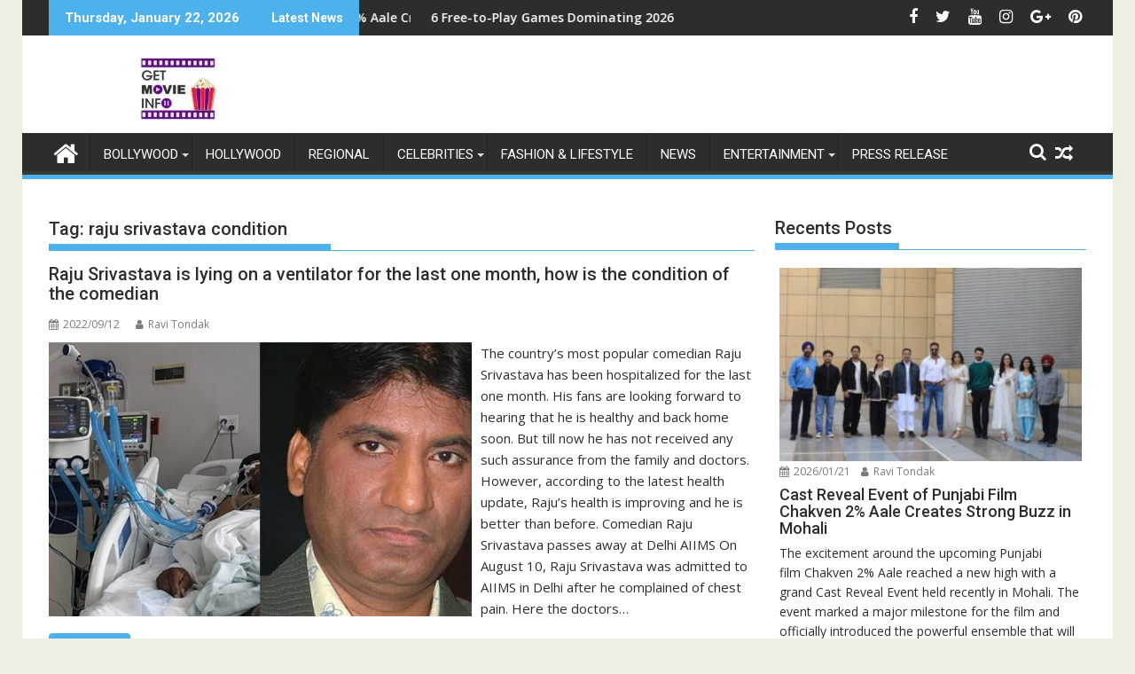

--- FILE ---
content_type: text/html; charset=UTF-8
request_url: https://getmovieinfo.com/tag/raju-srivastava-condition/
body_size: 28837
content:
<!DOCTYPE html><html dir="ltr" lang="en-US" prefix="og: https://ogp.me/ns#">
			<head>

				<meta charset="UTF-8">
		<meta name="viewport" content="width=device-width, initial-scale=1">
		<link rel="profile" href="http://gmpg.org/xfn/11">
		<link rel="pingback" href="https://getmovieinfo.com/xmlrpc.php">
		<title>raju srivastava condition - Latest Bollywood News, Movie trailers</title>

		<!-- All in One SEO 4.9.3 - aioseo.com -->
	<meta name="robots" content="max-image-preview:large" />
	<meta name="google-site-verification" content="62-Cz_Nw0OheWfOJshrQe6tWh_sP5UnRnmETmLdtgkw" />
	<link rel="canonical" href="https://getmovieinfo.com/tag/raju-srivastava-condition/" />
	<meta name="generator" content="All in One SEO (AIOSEO) 4.9.3" />
		<script type="application/ld+json" class="aioseo-schema">
			{"@context":"https:\/\/schema.org","@graph":[{"@type":"BreadcrumbList","@id":"https:\/\/getmovieinfo.com\/tag\/raju-srivastava-condition\/#breadcrumblist","itemListElement":[{"@type":"ListItem","@id":"https:\/\/getmovieinfo.com#listItem","position":1,"name":"Home","item":"https:\/\/getmovieinfo.com","nextItem":{"@type":"ListItem","@id":"https:\/\/getmovieinfo.com\/tag\/raju-srivastava-condition\/#listItem","name":"raju srivastava condition"}},{"@type":"ListItem","@id":"https:\/\/getmovieinfo.com\/tag\/raju-srivastava-condition\/#listItem","position":2,"name":"raju srivastava condition","previousItem":{"@type":"ListItem","@id":"https:\/\/getmovieinfo.com#listItem","name":"Home"}}]},{"@type":"CollectionPage","@id":"https:\/\/getmovieinfo.com\/tag\/raju-srivastava-condition\/#collectionpage","url":"https:\/\/getmovieinfo.com\/tag\/raju-srivastava-condition\/","name":"raju srivastava condition - Latest Bollywood News, Movie trailers","inLanguage":"en-US","isPartOf":{"@id":"https:\/\/getmovieinfo.com\/#website"},"breadcrumb":{"@id":"https:\/\/getmovieinfo.com\/tag\/raju-srivastava-condition\/#breadcrumblist"}},{"@type":"Organization","@id":"https:\/\/getmovieinfo.com\/#organization","name":"Latest Bollywood News, Movie trailers Latest Bollywood News, Movie trailers","description":"Movies.Entertainment.Celebrities GetMovieInfo is a premier entertainment media platform delivering timely, reliable, and engaging content across Bollywood, Hollywood, and global cinema. We specialize in bringing our audience the latest news, celebrity interviews, movie reviews, trailers, song launches, television updates, fashion highlights, and lifestyle trends. Our mission is to inform, entertain, and connect film lovers worldwide by providing authentic stories and exclusive insights from the heart of the entertainment industry. With a growing digital presence and a commitment to high-quality journalism, GetMovieInfo has become a trusted source for movie enthusiasts, pop culture followers, and lifestyle trendsetters.","url":"https:\/\/getmovieinfo.com\/","logo":{"@type":"ImageObject","url":"https:\/\/getmovieinfo.com\/wp-content\/uploads\/2022\/09\/getmovieinfo-logo.jpg","@id":"https:\/\/getmovieinfo.com\/tag\/raju-srivastava-condition\/#organizationLogo","width":290,"height":70},"image":{"@id":"https:\/\/getmovieinfo.com\/tag\/raju-srivastava-condition\/#organizationLogo"},"sameAs":["https:\/\/www.facebook.com\/GetMovieInfo","https:\/\/x.com\/getmovieinfo","https:\/\/www.instagram.com\/getmovieinfo\/"]},{"@type":"WebSite","@id":"https:\/\/getmovieinfo.com\/#website","url":"https:\/\/getmovieinfo.com\/","name":"Latest Bollywood News, Movie trailers","description":"Movies.Entertainment.Celebrities","inLanguage":"en-US","publisher":{"@id":"https:\/\/getmovieinfo.com\/#organization"}}]}
		</script>
		<!-- All in One SEO -->

<link rel='dns-prefetch' href='//www.googletagmanager.com' />
<link rel='dns-prefetch' href='//fonts.googleapis.com' />
<link rel='dns-prefetch' href='//pagead2.googlesyndication.com' />
<link rel="alternate" type="application/rss+xml" title="Latest Bollywood News, Movie trailers &raquo; Feed" href="https://getmovieinfo.com/feed/" />
<link rel="alternate" type="application/rss+xml" title="Latest Bollywood News, Movie trailers &raquo; Comments Feed" href="https://getmovieinfo.com/comments/feed/" />
<link rel="alternate" type="application/rss+xml" title="Latest Bollywood News, Movie trailers &raquo; raju srivastava condition Tag Feed" href="https://getmovieinfo.com/tag/raju-srivastava-condition/feed/" />
		<!-- This site uses the Google Analytics by MonsterInsights plugin v9.11.1 - Using Analytics tracking - https://www.monsterinsights.com/ -->
							<script src="//www.googletagmanager.com/gtag/js?id=G-ZBKWZNVPRQ"  data-cfasync="false" data-wpfc-render="false" type="text/javascript" async></script>
			<script data-cfasync="false" data-wpfc-render="false" type="text/javascript">
				var mi_version = '9.11.1';
				var mi_track_user = true;
				var mi_no_track_reason = '';
								var MonsterInsightsDefaultLocations = {"page_location":"https:\/\/getmovieinfo.com\/tag\/raju-srivastava-condition\/"};
								if ( typeof MonsterInsightsPrivacyGuardFilter === 'function' ) {
					var MonsterInsightsLocations = (typeof MonsterInsightsExcludeQuery === 'object') ? MonsterInsightsPrivacyGuardFilter( MonsterInsightsExcludeQuery ) : MonsterInsightsPrivacyGuardFilter( MonsterInsightsDefaultLocations );
				} else {
					var MonsterInsightsLocations = (typeof MonsterInsightsExcludeQuery === 'object') ? MonsterInsightsExcludeQuery : MonsterInsightsDefaultLocations;
				}

								var disableStrs = [
										'ga-disable-G-ZBKWZNVPRQ',
									];

				/* Function to detect opted out users */
				function __gtagTrackerIsOptedOut() {
					for (var index = 0; index < disableStrs.length; index++) {
						if (document.cookie.indexOf(disableStrs[index] + '=true') > -1) {
							return true;
						}
					}

					return false;
				}

				/* Disable tracking if the opt-out cookie exists. */
				if (__gtagTrackerIsOptedOut()) {
					for (var index = 0; index < disableStrs.length; index++) {
						window[disableStrs[index]] = true;
					}
				}

				/* Opt-out function */
				function __gtagTrackerOptout() {
					for (var index = 0; index < disableStrs.length; index++) {
						document.cookie = disableStrs[index] + '=true; expires=Thu, 31 Dec 2099 23:59:59 UTC; path=/';
						window[disableStrs[index]] = true;
					}
				}

				if ('undefined' === typeof gaOptout) {
					function gaOptout() {
						__gtagTrackerOptout();
					}
				}
								window.dataLayer = window.dataLayer || [];

				window.MonsterInsightsDualTracker = {
					helpers: {},
					trackers: {},
				};
				if (mi_track_user) {
					function __gtagDataLayer() {
						dataLayer.push(arguments);
					}

					function __gtagTracker(type, name, parameters) {
						if (!parameters) {
							parameters = {};
						}

						if (parameters.send_to) {
							__gtagDataLayer.apply(null, arguments);
							return;
						}

						if (type === 'event') {
														parameters.send_to = monsterinsights_frontend.v4_id;
							var hookName = name;
							if (typeof parameters['event_category'] !== 'undefined') {
								hookName = parameters['event_category'] + ':' + name;
							}

							if (typeof MonsterInsightsDualTracker.trackers[hookName] !== 'undefined') {
								MonsterInsightsDualTracker.trackers[hookName](parameters);
							} else {
								__gtagDataLayer('event', name, parameters);
							}
							
						} else {
							__gtagDataLayer.apply(null, arguments);
						}
					}

					__gtagTracker('js', new Date());
					__gtagTracker('set', {
						'developer_id.dZGIzZG': true,
											});
					if ( MonsterInsightsLocations.page_location ) {
						__gtagTracker('set', MonsterInsightsLocations);
					}
										__gtagTracker('config', 'G-ZBKWZNVPRQ', {"forceSSL":"true"} );
										window.gtag = __gtagTracker;										(function () {
						/* https://developers.google.com/analytics/devguides/collection/analyticsjs/ */
						/* ga and __gaTracker compatibility shim. */
						var noopfn = function () {
							return null;
						};
						var newtracker = function () {
							return new Tracker();
						};
						var Tracker = function () {
							return null;
						};
						var p = Tracker.prototype;
						p.get = noopfn;
						p.set = noopfn;
						p.send = function () {
							var args = Array.prototype.slice.call(arguments);
							args.unshift('send');
							__gaTracker.apply(null, args);
						};
						var __gaTracker = function () {
							var len = arguments.length;
							if (len === 0) {
								return;
							}
							var f = arguments[len - 1];
							if (typeof f !== 'object' || f === null || typeof f.hitCallback !== 'function') {
								if ('send' === arguments[0]) {
									var hitConverted, hitObject = false, action;
									if ('event' === arguments[1]) {
										if ('undefined' !== typeof arguments[3]) {
											hitObject = {
												'eventAction': arguments[3],
												'eventCategory': arguments[2],
												'eventLabel': arguments[4],
												'value': arguments[5] ? arguments[5] : 1,
											}
										}
									}
									if ('pageview' === arguments[1]) {
										if ('undefined' !== typeof arguments[2]) {
											hitObject = {
												'eventAction': 'page_view',
												'page_path': arguments[2],
											}
										}
									}
									if (typeof arguments[2] === 'object') {
										hitObject = arguments[2];
									}
									if (typeof arguments[5] === 'object') {
										Object.assign(hitObject, arguments[5]);
									}
									if ('undefined' !== typeof arguments[1].hitType) {
										hitObject = arguments[1];
										if ('pageview' === hitObject.hitType) {
											hitObject.eventAction = 'page_view';
										}
									}
									if (hitObject) {
										action = 'timing' === arguments[1].hitType ? 'timing_complete' : hitObject.eventAction;
										hitConverted = mapArgs(hitObject);
										__gtagTracker('event', action, hitConverted);
									}
								}
								return;
							}

							function mapArgs(args) {
								var arg, hit = {};
								var gaMap = {
									'eventCategory': 'event_category',
									'eventAction': 'event_action',
									'eventLabel': 'event_label',
									'eventValue': 'event_value',
									'nonInteraction': 'non_interaction',
									'timingCategory': 'event_category',
									'timingVar': 'name',
									'timingValue': 'value',
									'timingLabel': 'event_label',
									'page': 'page_path',
									'location': 'page_location',
									'title': 'page_title',
									'referrer' : 'page_referrer',
								};
								for (arg in args) {
																		if (!(!args.hasOwnProperty(arg) || !gaMap.hasOwnProperty(arg))) {
										hit[gaMap[arg]] = args[arg];
									} else {
										hit[arg] = args[arg];
									}
								}
								return hit;
							}

							try {
								f.hitCallback();
							} catch (ex) {
							}
						};
						__gaTracker.create = newtracker;
						__gaTracker.getByName = newtracker;
						__gaTracker.getAll = function () {
							return [];
						};
						__gaTracker.remove = noopfn;
						__gaTracker.loaded = true;
						window['__gaTracker'] = __gaTracker;
					})();
									} else {
										console.log("");
					(function () {
						function __gtagTracker() {
							return null;
						}

						window['__gtagTracker'] = __gtagTracker;
						window['gtag'] = __gtagTracker;
					})();
									}
			</script>
							<!-- / Google Analytics by MonsterInsights -->
		<!-- getmovieinfo.com is managing ads with Advanced Ads 2.0.16 – https://wpadvancedads.com/ --><script id="getmo-ready">
			window.advanced_ads_ready=function(e,a){a=a||"complete";var d=function(e){return"interactive"===a?"loading"!==e:"complete"===e};d(document.readyState)?e():document.addEventListener("readystatechange",(function(a){d(a.target.readyState)&&e()}),{once:"interactive"===a})},window.advanced_ads_ready_queue=window.advanced_ads_ready_queue||[];		</script>
		<style id='wp-img-auto-sizes-contain-inline-css' type='text/css'>
img:is([sizes=auto i],[sizes^="auto," i]){contain-intrinsic-size:3000px 1500px}
/*# sourceURL=wp-img-auto-sizes-contain-inline-css */
</style>
<link rel='stylesheet' id='tie-insta-style-css' href='https://getmovieinfo.com/wp-content/plugins/instanow/assets/style.css?ver=6.9' type='text/css' media='all' />
<link rel='stylesheet' id='tie-insta-ilightbox-skin-css' href='https://getmovieinfo.com/wp-content/plugins/instanow/assets/ilightbox/dark-skin/skin.css?ver=6.9' type='text/css' media='all' />
<link rel='stylesheet' id='dashicons-css' href='https://getmovieinfo.com/wp-includes/css/dashicons.min.css?ver=6.9' type='text/css' media='all' />
<link rel='stylesheet' id='post-views-counter-frontend-css' href='https://getmovieinfo.com/wp-content/plugins/post-views-counter/css/frontend.css?ver=1.7.0' type='text/css' media='all' />
<style id='wp-emoji-styles-inline-css' type='text/css'>

	img.wp-smiley, img.emoji {
		display: inline !important;
		border: none !important;
		box-shadow: none !important;
		height: 1em !important;
		width: 1em !important;
		margin: 0 0.07em !important;
		vertical-align: -0.1em !important;
		background: none !important;
		padding: 0 !important;
	}
/*# sourceURL=wp-emoji-styles-inline-css */
</style>
<style id='wp-block-library-inline-css' type='text/css'>
:root{--wp-block-synced-color:#7a00df;--wp-block-synced-color--rgb:122,0,223;--wp-bound-block-color:var(--wp-block-synced-color);--wp-editor-canvas-background:#ddd;--wp-admin-theme-color:#007cba;--wp-admin-theme-color--rgb:0,124,186;--wp-admin-theme-color-darker-10:#006ba1;--wp-admin-theme-color-darker-10--rgb:0,107,160.5;--wp-admin-theme-color-darker-20:#005a87;--wp-admin-theme-color-darker-20--rgb:0,90,135;--wp-admin-border-width-focus:2px}@media (min-resolution:192dpi){:root{--wp-admin-border-width-focus:1.5px}}.wp-element-button{cursor:pointer}:root .has-very-light-gray-background-color{background-color:#eee}:root .has-very-dark-gray-background-color{background-color:#313131}:root .has-very-light-gray-color{color:#eee}:root .has-very-dark-gray-color{color:#313131}:root .has-vivid-green-cyan-to-vivid-cyan-blue-gradient-background{background:linear-gradient(135deg,#00d084,#0693e3)}:root .has-purple-crush-gradient-background{background:linear-gradient(135deg,#34e2e4,#4721fb 50%,#ab1dfe)}:root .has-hazy-dawn-gradient-background{background:linear-gradient(135deg,#faaca8,#dad0ec)}:root .has-subdued-olive-gradient-background{background:linear-gradient(135deg,#fafae1,#67a671)}:root .has-atomic-cream-gradient-background{background:linear-gradient(135deg,#fdd79a,#004a59)}:root .has-nightshade-gradient-background{background:linear-gradient(135deg,#330968,#31cdcf)}:root .has-midnight-gradient-background{background:linear-gradient(135deg,#020381,#2874fc)}:root{--wp--preset--font-size--normal:16px;--wp--preset--font-size--huge:42px}.has-regular-font-size{font-size:1em}.has-larger-font-size{font-size:2.625em}.has-normal-font-size{font-size:var(--wp--preset--font-size--normal)}.has-huge-font-size{font-size:var(--wp--preset--font-size--huge)}.has-text-align-center{text-align:center}.has-text-align-left{text-align:left}.has-text-align-right{text-align:right}.has-fit-text{white-space:nowrap!important}#end-resizable-editor-section{display:none}.aligncenter{clear:both}.items-justified-left{justify-content:flex-start}.items-justified-center{justify-content:center}.items-justified-right{justify-content:flex-end}.items-justified-space-between{justify-content:space-between}.screen-reader-text{border:0;clip-path:inset(50%);height:1px;margin:-1px;overflow:hidden;padding:0;position:absolute;width:1px;word-wrap:normal!important}.screen-reader-text:focus{background-color:#ddd;clip-path:none;color:#444;display:block;font-size:1em;height:auto;left:5px;line-height:normal;padding:15px 23px 14px;text-decoration:none;top:5px;width:auto;z-index:100000}html :where(.has-border-color){border-style:solid}html :where([style*=border-top-color]){border-top-style:solid}html :where([style*=border-right-color]){border-right-style:solid}html :where([style*=border-bottom-color]){border-bottom-style:solid}html :where([style*=border-left-color]){border-left-style:solid}html :where([style*=border-width]){border-style:solid}html :where([style*=border-top-width]){border-top-style:solid}html :where([style*=border-right-width]){border-right-style:solid}html :where([style*=border-bottom-width]){border-bottom-style:solid}html :where([style*=border-left-width]){border-left-style:solid}html :where(img[class*=wp-image-]){height:auto;max-width:100%}:where(figure){margin:0 0 1em}html :where(.is-position-sticky){--wp-admin--admin-bar--position-offset:var(--wp-admin--admin-bar--height,0px)}@media screen and (max-width:600px){html :where(.is-position-sticky){--wp-admin--admin-bar--position-offset:0px}}

/*# sourceURL=wp-block-library-inline-css */
</style><style id='global-styles-inline-css' type='text/css'>
:root{--wp--preset--aspect-ratio--square: 1;--wp--preset--aspect-ratio--4-3: 4/3;--wp--preset--aspect-ratio--3-4: 3/4;--wp--preset--aspect-ratio--3-2: 3/2;--wp--preset--aspect-ratio--2-3: 2/3;--wp--preset--aspect-ratio--16-9: 16/9;--wp--preset--aspect-ratio--9-16: 9/16;--wp--preset--color--black: #000000;--wp--preset--color--cyan-bluish-gray: #abb8c3;--wp--preset--color--white: #ffffff;--wp--preset--color--pale-pink: #f78da7;--wp--preset--color--vivid-red: #cf2e2e;--wp--preset--color--luminous-vivid-orange: #ff6900;--wp--preset--color--luminous-vivid-amber: #fcb900;--wp--preset--color--light-green-cyan: #7bdcb5;--wp--preset--color--vivid-green-cyan: #00d084;--wp--preset--color--pale-cyan-blue: #8ed1fc;--wp--preset--color--vivid-cyan-blue: #0693e3;--wp--preset--color--vivid-purple: #9b51e0;--wp--preset--gradient--vivid-cyan-blue-to-vivid-purple: linear-gradient(135deg,rgb(6,147,227) 0%,rgb(155,81,224) 100%);--wp--preset--gradient--light-green-cyan-to-vivid-green-cyan: linear-gradient(135deg,rgb(122,220,180) 0%,rgb(0,208,130) 100%);--wp--preset--gradient--luminous-vivid-amber-to-luminous-vivid-orange: linear-gradient(135deg,rgb(252,185,0) 0%,rgb(255,105,0) 100%);--wp--preset--gradient--luminous-vivid-orange-to-vivid-red: linear-gradient(135deg,rgb(255,105,0) 0%,rgb(207,46,46) 100%);--wp--preset--gradient--very-light-gray-to-cyan-bluish-gray: linear-gradient(135deg,rgb(238,238,238) 0%,rgb(169,184,195) 100%);--wp--preset--gradient--cool-to-warm-spectrum: linear-gradient(135deg,rgb(74,234,220) 0%,rgb(151,120,209) 20%,rgb(207,42,186) 40%,rgb(238,44,130) 60%,rgb(251,105,98) 80%,rgb(254,248,76) 100%);--wp--preset--gradient--blush-light-purple: linear-gradient(135deg,rgb(255,206,236) 0%,rgb(152,150,240) 100%);--wp--preset--gradient--blush-bordeaux: linear-gradient(135deg,rgb(254,205,165) 0%,rgb(254,45,45) 50%,rgb(107,0,62) 100%);--wp--preset--gradient--luminous-dusk: linear-gradient(135deg,rgb(255,203,112) 0%,rgb(199,81,192) 50%,rgb(65,88,208) 100%);--wp--preset--gradient--pale-ocean: linear-gradient(135deg,rgb(255,245,203) 0%,rgb(182,227,212) 50%,rgb(51,167,181) 100%);--wp--preset--gradient--electric-grass: linear-gradient(135deg,rgb(202,248,128) 0%,rgb(113,206,126) 100%);--wp--preset--gradient--midnight: linear-gradient(135deg,rgb(2,3,129) 0%,rgb(40,116,252) 100%);--wp--preset--font-size--small: 13px;--wp--preset--font-size--medium: 20px;--wp--preset--font-size--large: 36px;--wp--preset--font-size--x-large: 42px;--wp--preset--spacing--20: 0.44rem;--wp--preset--spacing--30: 0.67rem;--wp--preset--spacing--40: 1rem;--wp--preset--spacing--50: 1.5rem;--wp--preset--spacing--60: 2.25rem;--wp--preset--spacing--70: 3.38rem;--wp--preset--spacing--80: 5.06rem;--wp--preset--shadow--natural: 6px 6px 9px rgba(0, 0, 0, 0.2);--wp--preset--shadow--deep: 12px 12px 50px rgba(0, 0, 0, 0.4);--wp--preset--shadow--sharp: 6px 6px 0px rgba(0, 0, 0, 0.2);--wp--preset--shadow--outlined: 6px 6px 0px -3px rgb(255, 255, 255), 6px 6px rgb(0, 0, 0);--wp--preset--shadow--crisp: 6px 6px 0px rgb(0, 0, 0);}:where(.is-layout-flex){gap: 0.5em;}:where(.is-layout-grid){gap: 0.5em;}body .is-layout-flex{display: flex;}.is-layout-flex{flex-wrap: wrap;align-items: center;}.is-layout-flex > :is(*, div){margin: 0;}body .is-layout-grid{display: grid;}.is-layout-grid > :is(*, div){margin: 0;}:where(.wp-block-columns.is-layout-flex){gap: 2em;}:where(.wp-block-columns.is-layout-grid){gap: 2em;}:where(.wp-block-post-template.is-layout-flex){gap: 1.25em;}:where(.wp-block-post-template.is-layout-grid){gap: 1.25em;}.has-black-color{color: var(--wp--preset--color--black) !important;}.has-cyan-bluish-gray-color{color: var(--wp--preset--color--cyan-bluish-gray) !important;}.has-white-color{color: var(--wp--preset--color--white) !important;}.has-pale-pink-color{color: var(--wp--preset--color--pale-pink) !important;}.has-vivid-red-color{color: var(--wp--preset--color--vivid-red) !important;}.has-luminous-vivid-orange-color{color: var(--wp--preset--color--luminous-vivid-orange) !important;}.has-luminous-vivid-amber-color{color: var(--wp--preset--color--luminous-vivid-amber) !important;}.has-light-green-cyan-color{color: var(--wp--preset--color--light-green-cyan) !important;}.has-vivid-green-cyan-color{color: var(--wp--preset--color--vivid-green-cyan) !important;}.has-pale-cyan-blue-color{color: var(--wp--preset--color--pale-cyan-blue) !important;}.has-vivid-cyan-blue-color{color: var(--wp--preset--color--vivid-cyan-blue) !important;}.has-vivid-purple-color{color: var(--wp--preset--color--vivid-purple) !important;}.has-black-background-color{background-color: var(--wp--preset--color--black) !important;}.has-cyan-bluish-gray-background-color{background-color: var(--wp--preset--color--cyan-bluish-gray) !important;}.has-white-background-color{background-color: var(--wp--preset--color--white) !important;}.has-pale-pink-background-color{background-color: var(--wp--preset--color--pale-pink) !important;}.has-vivid-red-background-color{background-color: var(--wp--preset--color--vivid-red) !important;}.has-luminous-vivid-orange-background-color{background-color: var(--wp--preset--color--luminous-vivid-orange) !important;}.has-luminous-vivid-amber-background-color{background-color: var(--wp--preset--color--luminous-vivid-amber) !important;}.has-light-green-cyan-background-color{background-color: var(--wp--preset--color--light-green-cyan) !important;}.has-vivid-green-cyan-background-color{background-color: var(--wp--preset--color--vivid-green-cyan) !important;}.has-pale-cyan-blue-background-color{background-color: var(--wp--preset--color--pale-cyan-blue) !important;}.has-vivid-cyan-blue-background-color{background-color: var(--wp--preset--color--vivid-cyan-blue) !important;}.has-vivid-purple-background-color{background-color: var(--wp--preset--color--vivid-purple) !important;}.has-black-border-color{border-color: var(--wp--preset--color--black) !important;}.has-cyan-bluish-gray-border-color{border-color: var(--wp--preset--color--cyan-bluish-gray) !important;}.has-white-border-color{border-color: var(--wp--preset--color--white) !important;}.has-pale-pink-border-color{border-color: var(--wp--preset--color--pale-pink) !important;}.has-vivid-red-border-color{border-color: var(--wp--preset--color--vivid-red) !important;}.has-luminous-vivid-orange-border-color{border-color: var(--wp--preset--color--luminous-vivid-orange) !important;}.has-luminous-vivid-amber-border-color{border-color: var(--wp--preset--color--luminous-vivid-amber) !important;}.has-light-green-cyan-border-color{border-color: var(--wp--preset--color--light-green-cyan) !important;}.has-vivid-green-cyan-border-color{border-color: var(--wp--preset--color--vivid-green-cyan) !important;}.has-pale-cyan-blue-border-color{border-color: var(--wp--preset--color--pale-cyan-blue) !important;}.has-vivid-cyan-blue-border-color{border-color: var(--wp--preset--color--vivid-cyan-blue) !important;}.has-vivid-purple-border-color{border-color: var(--wp--preset--color--vivid-purple) !important;}.has-vivid-cyan-blue-to-vivid-purple-gradient-background{background: var(--wp--preset--gradient--vivid-cyan-blue-to-vivid-purple) !important;}.has-light-green-cyan-to-vivid-green-cyan-gradient-background{background: var(--wp--preset--gradient--light-green-cyan-to-vivid-green-cyan) !important;}.has-luminous-vivid-amber-to-luminous-vivid-orange-gradient-background{background: var(--wp--preset--gradient--luminous-vivid-amber-to-luminous-vivid-orange) !important;}.has-luminous-vivid-orange-to-vivid-red-gradient-background{background: var(--wp--preset--gradient--luminous-vivid-orange-to-vivid-red) !important;}.has-very-light-gray-to-cyan-bluish-gray-gradient-background{background: var(--wp--preset--gradient--very-light-gray-to-cyan-bluish-gray) !important;}.has-cool-to-warm-spectrum-gradient-background{background: var(--wp--preset--gradient--cool-to-warm-spectrum) !important;}.has-blush-light-purple-gradient-background{background: var(--wp--preset--gradient--blush-light-purple) !important;}.has-blush-bordeaux-gradient-background{background: var(--wp--preset--gradient--blush-bordeaux) !important;}.has-luminous-dusk-gradient-background{background: var(--wp--preset--gradient--luminous-dusk) !important;}.has-pale-ocean-gradient-background{background: var(--wp--preset--gradient--pale-ocean) !important;}.has-electric-grass-gradient-background{background: var(--wp--preset--gradient--electric-grass) !important;}.has-midnight-gradient-background{background: var(--wp--preset--gradient--midnight) !important;}.has-small-font-size{font-size: var(--wp--preset--font-size--small) !important;}.has-medium-font-size{font-size: var(--wp--preset--font-size--medium) !important;}.has-large-font-size{font-size: var(--wp--preset--font-size--large) !important;}.has-x-large-font-size{font-size: var(--wp--preset--font-size--x-large) !important;}
/*# sourceURL=global-styles-inline-css */
</style>

<style id='classic-theme-styles-inline-css' type='text/css'>
/*! This file is auto-generated */
.wp-block-button__link{color:#fff;background-color:#32373c;border-radius:9999px;box-shadow:none;text-decoration:none;padding:calc(.667em + 2px) calc(1.333em + 2px);font-size:1.125em}.wp-block-file__button{background:#32373c;color:#fff;text-decoration:none}
/*# sourceURL=/wp-includes/css/classic-themes.min.css */
</style>
<link rel='stylesheet' id='st-widget-css' href='https://getmovieinfo.com/wp-content/plugins/share-this/css/style.css?ver=6.9' type='text/css' media='all' />
<link rel='stylesheet' id='SFSImainCss-css' href='https://getmovieinfo.com/wp-content/plugins/ultimate-social-media-icons/css/sfsi-style.css?ver=2.9.6' type='text/css' media='all' />
<link rel='stylesheet' id='jquery-bxslider-css' href='https://getmovieinfo.com/wp-content/themes/supermag/assets/library/bxslider/css/jquery.bxslider.min.css?ver=4.2.5' type='text/css' media='all' />
<link rel='stylesheet' id='supermag-googleapis-css' href='//fonts.googleapis.com/css?family=Open+Sans%3A600%2C400%7CRoboto%3A300italic%2C400%2C500%2C700&#038;ver=1.0.1' type='text/css' media='all' />
<link rel='stylesheet' id='font-awesome-css' href='https://getmovieinfo.com/wp-content/themes/supermag/assets/library/Font-Awesome/css/font-awesome.min.css?ver=4.7.0' type='text/css' media='all' />
<link rel='stylesheet' id='supermag-style-css' href='https://getmovieinfo.com/wp-content/themes/supermag/style.css?ver=1.4.9' type='text/css' media='all' />
<style id='supermag-style-inline-css' type='text/css'>

            mark,
            .comment-form .form-submit input,
            .read-more,
            .bn-title,
            .home-icon.front_page_on,
            .header-wrapper .menu li:hover > a,
            .header-wrapper .menu > li.current-menu-item a,
            .header-wrapper .menu > li.current-menu-parent a,
            .header-wrapper .menu > li.current_page_parent a,
            .header-wrapper .menu > li.current_page_ancestor a,
            .header-wrapper .menu > li.current-menu-item > a:before,
            .header-wrapper .menu > li.current-menu-parent > a:before,
            .header-wrapper .menu > li.current_page_parent > a:before,
            .header-wrapper .menu > li.current_page_ancestor > a:before,
            .header-wrapper .main-navigation ul ul.sub-menu li:hover > a,
            .header-wrapper .main-navigation ul ul.children li:hover > a,
            .slider-section .cat-links a,
            .featured-desc .below-entry-meta .cat-links a,
            #calendar_wrap #wp-calendar #today,
            #calendar_wrap #wp-calendar #today a,
            .wpcf7-form input.wpcf7-submit:hover,
            .breadcrumb{
                background: #4db2ec;
            }
        
            a:hover,
            .screen-reader-text:focus,
            .bn-content a:hover,
            .socials a:hover,
            .site-title a,
            .search-block input#menu-search,
            .widget_search input#s,
            .search-block #searchsubmit,
            .widget_search #searchsubmit,
            .footer-sidebar .featured-desc .above-entry-meta a:hover,
            .slider-section .slide-title:hover,
            .besides-slider .post-title a:hover,
            .slider-feature-wrap a:hover,
            .slider-section .bx-controls-direction a,
            .besides-slider .beside-post:hover .beside-caption,
            .besides-slider .beside-post:hover .beside-caption a:hover,
            .featured-desc .above-entry-meta span:hover,
            .posted-on a:hover,
            .cat-links a:hover,
            .comments-link a:hover,
            .edit-link a:hover,
            .tags-links a:hover,
            .byline a:hover,
            .nav-links a:hover,
            #supermag-breadcrumbs a:hover,
            .wpcf7-form input.wpcf7-submit,
             .woocommerce nav.woocommerce-pagination ul li a:focus, 
             .woocommerce nav.woocommerce-pagination ul li a:hover, 
             .woocommerce nav.woocommerce-pagination ul li span.current{
                color: #4db2ec;
            }
            .search-block input#menu-search,
            .widget_search input#s,
            .tagcloud a{
                border: 1px solid #4db2ec;
            }
            .footer-wrapper .border,
            .nav-links .nav-previous a:hover,
            .nav-links .nav-next a:hover{
                border-top: 1px solid #4db2ec;
            }
             .besides-slider .beside-post{
                border-bottom: 3px solid #4db2ec;
            }
            .widget-title,
            .footer-wrapper,
            .page-header .page-title,
            .single .entry-header .entry-title,
            .page .entry-header .entry-title{
                border-bottom: 1px solid #4db2ec;
            }
            .widget-title:before,
            .page-header .page-title:before,
            .single .entry-header .entry-title:before,
            .page .entry-header .entry-title:before {
                border-bottom: 7px solid #4db2ec;
            }
           .wpcf7-form input.wpcf7-submit,
            article.post.sticky{
                border: 2px solid #4db2ec;
            }
           .breadcrumb::after {
                border-left: 5px solid #4db2ec;
            }
           .rtl .breadcrumb::after {
                border-right: 5px solid #4db2ec;
                border-left:medium none;
            }
           .header-wrapper #site-navigation{
                border-bottom: 5px solid #4db2ec;
            }
           @media screen and (max-width:992px){
                .slicknav_btn.slicknav_open{
                    border: 1px solid #4db2ec;
                }
                 .header-wrapper .main-navigation ul ul.sub-menu li:hover > a,
                 .header-wrapper .main-navigation ul ul.children li:hover > a
                 {
                         background: #2d2d2d;
                 }
                .slicknav_btn.slicknav_open:before{
                    background: #4db2ec;
                    box-shadow: 0 6px 0 0 #4db2ec, 0 12px 0 0 #4db2ec;
                }
                .slicknav_nav li:hover > a,
                .slicknav_nav li.current-menu-ancestor a,
                .slicknav_nav li.current-menu-item  > a,
                .slicknav_nav li.current_page_item a,
                .slicknav_nav li.current_page_item .slicknav_item span,
                .slicknav_nav li .slicknav_item:hover a{
                    color: #4db2ec;
                }
            }
                    .cat-links .at-cat-item-1{
                    background: #4db2ec!important;
                    color : #fff!important;
                    }
                    
                    .cat-links .at-cat-item-1:hover{
                    background: #2d2d2d!important;
                    color : #fff!important;
                    }
                    
                    .cat-links .at-cat-item-2{
                    background: #4db2ec!important;
                    color : #fff!important;
                    }
                    
                    .cat-links .at-cat-item-2:hover{
                    background: #2d2d2d!important;
                    color : #fff!important;
                    }
                    
                    .cat-links .at-cat-item-3{
                    background: #4db2ec!important;
                    color : #fff!important;
                    }
                    
                    .cat-links .at-cat-item-3:hover{
                    background: #2d2d2d!important;
                    color : #fff!important;
                    }
                    
                    .cat-links .at-cat-item-4{
                    background: #4db2ec!important;
                    color : #fff!important;
                    }
                    
                    .cat-links .at-cat-item-4:hover{
                    background: #2d2d2d!important;
                    color : #fff!important;
                    }
                    
                    .cat-links .at-cat-item-5{
                    background: #4db2ec!important;
                    color : #fff!important;
                    }
                    
                    .cat-links .at-cat-item-5:hover{
                    background: #2d2d2d!important;
                    color : #fff!important;
                    }
                    
                    .cat-links .at-cat-item-6{
                    background: #4db2ec!important;
                    color : #fff!important;
                    }
                    
                    .cat-links .at-cat-item-6:hover{
                    background: #2d2d2d!important;
                    color : #fff!important;
                    }
                    
                    .cat-links .at-cat-item-7{
                    background: #4db2ec!important;
                    color : #fff!important;
                    }
                    
                    .cat-links .at-cat-item-7:hover{
                    background: #2d2d2d!important;
                    color : #fff!important;
                    }
                    
                    .cat-links .at-cat-item-8{
                    background: #4db2ec!important;
                    color : #fff!important;
                    }
                    
                    .cat-links .at-cat-item-8:hover{
                    background: #2d2d2d!important;
                    color : #fff!important;
                    }
                    
                    .cat-links .at-cat-item-10{
                    background: #4db2ec!important;
                    color : #fff!important;
                    }
                    
                    .cat-links .at-cat-item-10:hover{
                    background: #2d2d2d!important;
                    color : #fff!important;
                    }
                    
                    .cat-links .at-cat-item-11{
                    background: #4db2ec!important;
                    color : #fff!important;
                    }
                    
                    .cat-links .at-cat-item-11:hover{
                    background: #2d2d2d!important;
                    color : #fff!important;
                    }
                    
                    .cat-links .at-cat-item-448{
                    background: #4db2ec!important;
                    color : #fff!important;
                    }
                    
                    .cat-links .at-cat-item-448:hover{
                    background: #2d2d2d!important;
                    color : #fff!important;
                    }
                    
                    .cat-links .at-cat-item-747{
                    background: #4db2ec!important;
                    color : #fff!important;
                    }
                    
                    .cat-links .at-cat-item-747:hover{
                    background: #2d2d2d!important;
                    color : #fff!important;
                    }
                    
                    .cat-links .at-cat-item-1132{
                    background: #4db2ec!important;
                    color : #fff!important;
                    }
                    
                    .cat-links .at-cat-item-1132:hover{
                    background: #2d2d2d!important;
                    color : #fff!important;
                    }
                    
                    .cat-links .at-cat-item-1743{
                    background: #4db2ec!important;
                    color : #fff!important;
                    }
                    
                    .cat-links .at-cat-item-1743:hover{
                    background: #2d2d2d!important;
                    color : #fff!important;
                    }
                    
                    .cat-links .at-cat-item-2015{
                    background: #4db2ec!important;
                    color : #fff!important;
                    }
                    
                    .cat-links .at-cat-item-2015:hover{
                    background: #2d2d2d!important;
                    color : #fff!important;
                    }
                    
                    .cat-links .at-cat-item-2110{
                    background: #4db2ec!important;
                    color : #fff!important;
                    }
                    
                    .cat-links .at-cat-item-2110:hover{
                    background: #2d2d2d!important;
                    color : #fff!important;
                    }
                    
                    .cat-links .at-cat-item-2127{
                    background: #4db2ec!important;
                    color : #fff!important;
                    }
                    
                    .cat-links .at-cat-item-2127:hover{
                    background: #2d2d2d!important;
                    color : #fff!important;
                    }
                    
                    .cat-links .at-cat-item-2453{
                    background: #4db2ec!important;
                    color : #fff!important;
                    }
                    
                    .cat-links .at-cat-item-2453:hover{
                    background: #2d2d2d!important;
                    color : #fff!important;
                    }
                    
                    .cat-links .at-cat-item-2454{
                    background: #4db2ec!important;
                    color : #fff!important;
                    }
                    
                    .cat-links .at-cat-item-2454:hover{
                    background: #2d2d2d!important;
                    color : #fff!important;
                    }
                    
                    .cat-links .at-cat-item-3919{
                    background: #4db2ec!important;
                    color : #fff!important;
                    }
                    
                    .cat-links .at-cat-item-3919:hover{
                    background: #2d2d2d!important;
                    color : #fff!important;
                    }
                    
                    .cat-links .at-cat-item-4534{
                    background: #4db2ec!important;
                    color : #fff!important;
                    }
                    
                    .cat-links .at-cat-item-4534:hover{
                    background: #2d2d2d!important;
                    color : #fff!important;
                    }
                    
                    .cat-links .at-cat-item-5023{
                    background: #4db2ec!important;
                    color : #fff!important;
                    }
                    
                    .cat-links .at-cat-item-5023:hover{
                    background: #2d2d2d!important;
                    color : #fff!important;
                    }
                    
                    .cat-links .at-cat-item-6687{
                    background: #4db2ec!important;
                    color : #fff!important;
                    }
                    
                    .cat-links .at-cat-item-6687:hover{
                    background: #2d2d2d!important;
                    color : #fff!important;
                    }
                    
                    .cat-links .at-cat-item-6915{
                    background: #4db2ec!important;
                    color : #fff!important;
                    }
                    
                    .cat-links .at-cat-item-6915:hover{
                    background: #2d2d2d!important;
                    color : #fff!important;
                    }
                    
                    .cat-links .at-cat-item-7282{
                    background: #4db2ec!important;
                    color : #fff!important;
                    }
                    
                    .cat-links .at-cat-item-7282:hover{
                    background: #2d2d2d!important;
                    color : #fff!important;
                    }
                    
                    .cat-links .at-cat-item-7286{
                    background: #4db2ec!important;
                    color : #fff!important;
                    }
                    
                    .cat-links .at-cat-item-7286:hover{
                    background: #2d2d2d!important;
                    color : #fff!important;
                    }
                    
                    .cat-links .at-cat-item-7506{
                    background: #4db2ec!important;
                    color : #fff!important;
                    }
                    
                    .cat-links .at-cat-item-7506:hover{
                    background: #2d2d2d!important;
                    color : #fff!important;
                    }
                    
                    .cat-links .at-cat-item-8125{
                    background: #4db2ec!important;
                    color : #fff!important;
                    }
                    
                    .cat-links .at-cat-item-8125:hover{
                    background: #2d2d2d!important;
                    color : #fff!important;
                    }
                    
                    .cat-links .at-cat-item-15238{
                    background: #4db2ec!important;
                    color : #fff!important;
                    }
                    
                    .cat-links .at-cat-item-15238:hover{
                    background: #2d2d2d!important;
                    color : #fff!important;
                    }
                    
                    .cat-links .at-cat-item-17705{
                    background: #4db2ec!important;
                    color : #fff!important;
                    }
                    
                    .cat-links .at-cat-item-17705:hover{
                    background: #2d2d2d!important;
                    color : #fff!important;
                    }
                    
                    .cat-links .at-cat-item-18566{
                    background: #4db2ec!important;
                    color : #fff!important;
                    }
                    
                    .cat-links .at-cat-item-18566:hover{
                    background: #2d2d2d!important;
                    color : #fff!important;
                    }
                    
                    .cat-links .at-cat-item-18587{
                    background: #4db2ec!important;
                    color : #fff!important;
                    }
                    
                    .cat-links .at-cat-item-18587:hover{
                    background: #2d2d2d!important;
                    color : #fff!important;
                    }
                    
                    .cat-links .at-cat-item-18588{
                    background: #4db2ec!important;
                    color : #fff!important;
                    }
                    
                    .cat-links .at-cat-item-18588:hover{
                    background: #2d2d2d!important;
                    color : #fff!important;
                    }
                    
                    .cat-links .at-cat-item-18589{
                    background: #4db2ec!important;
                    color : #fff!important;
                    }
                    
                    .cat-links .at-cat-item-18589:hover{
                    background: #2d2d2d!important;
                    color : #fff!important;
                    }
                    
                    .cat-links .at-cat-item-18590{
                    background: #4db2ec!important;
                    color : #fff!important;
                    }
                    
                    .cat-links .at-cat-item-18590:hover{
                    background: #2d2d2d!important;
                    color : #fff!important;
                    }
                    
                    .cat-links .at-cat-item-18591{
                    background: #4db2ec!important;
                    color : #fff!important;
                    }
                    
                    .cat-links .at-cat-item-18591:hover{
                    background: #2d2d2d!important;
                    color : #fff!important;
                    }
                    
                    .cat-links .at-cat-item-18592{
                    background: #4db2ec!important;
                    color : #fff!important;
                    }
                    
                    .cat-links .at-cat-item-18592:hover{
                    background: #2d2d2d!important;
                    color : #fff!important;
                    }
                    
                    .cat-links .at-cat-item-18605{
                    background: #4db2ec!important;
                    color : #fff!important;
                    }
                    
                    .cat-links .at-cat-item-18605:hover{
                    background: #2d2d2d!important;
                    color : #fff!important;
                    }
                    
                    .cat-links .at-cat-item-19403{
                    background: #4db2ec!important;
                    color : #fff!important;
                    }
                    
                    .cat-links .at-cat-item-19403:hover{
                    background: #2d2d2d!important;
                    color : #fff!important;
                    }
                    
                    .cat-links .at-cat-item-19404{
                    background: #4db2ec!important;
                    color : #fff!important;
                    }
                    
                    .cat-links .at-cat-item-19404:hover{
                    background: #2d2d2d!important;
                    color : #fff!important;
                    }
                    
                    .cat-links .at-cat-item-19445{
                    background: #4db2ec!important;
                    color : #fff!important;
                    }
                    
                    .cat-links .at-cat-item-19445:hover{
                    background: #2d2d2d!important;
                    color : #fff!important;
                    }
                    
                    .cat-links .at-cat-item-19496{
                    background: #4db2ec!important;
                    color : #fff!important;
                    }
                    
                    .cat-links .at-cat-item-19496:hover{
                    background: #2d2d2d!important;
                    color : #fff!important;
                    }
                    
                    .cat-links .at-cat-item-19779{
                    background: #4db2ec!important;
                    color : #fff!important;
                    }
                    
                    .cat-links .at-cat-item-19779:hover{
                    background: #2d2d2d!important;
                    color : #fff!important;
                    }
                    
/*# sourceURL=supermag-style-inline-css */
</style>
<link rel='stylesheet' id='supermag-block-front-styles-css' href='https://getmovieinfo.com/wp-content/themes/supermag/acmethemes/gutenberg/gutenberg-front.css?ver=1.0' type='text/css' media='all' />
<script type="text/javascript" src="https://getmovieinfo.com/wp-content/plugins/google-analytics-for-wordpress/assets/js/frontend-gtag.min.js?ver=9.11.1" id="monsterinsights-frontend-script-js" async="async" data-wp-strategy="async"></script>
<script data-cfasync="false" data-wpfc-render="false" type="text/javascript" id='monsterinsights-frontend-script-js-extra'>/* <![CDATA[ */
var monsterinsights_frontend = {"js_events_tracking":"true","download_extensions":"doc,pdf,ppt,zip,xls,docx,pptx,xlsx","inbound_paths":"[]","home_url":"https:\/\/getmovieinfo.com","hash_tracking":"false","v4_id":"G-ZBKWZNVPRQ"};/* ]]> */
</script>
<script type="text/javascript" id="jquery-core-js-extra">
/* <![CDATA[ */
var tie_insta = {"ajaxurl":"https://getmovieinfo.com/wp-admin/admin-ajax.php"};
//# sourceURL=jquery-core-js-extra
/* ]]> */
</script>
<script type="text/javascript" src="https://getmovieinfo.com/wp-includes/js/jquery/jquery.min.js?ver=3.7.1" id="jquery-core-js"></script>
<script type="text/javascript" src="https://getmovieinfo.com/wp-includes/js/jquery/jquery-migrate.min.js?ver=3.4.1" id="jquery-migrate-js"></script>

<!-- Google tag (gtag.js) snippet added by Site Kit -->
<!-- Google Analytics snippet added by Site Kit -->
<script type="text/javascript" src="https://www.googletagmanager.com/gtag/js?id=GT-5R4ZQBD9" id="google_gtagjs-js" async></script>
<script type="text/javascript" id="google_gtagjs-js-after">
/* <![CDATA[ */
window.dataLayer = window.dataLayer || [];function gtag(){dataLayer.push(arguments);}
gtag("set","linker",{"domains":["getmovieinfo.com"]});
gtag("js", new Date());
gtag("set", "developer_id.dZTNiMT", true);
gtag("config", "GT-5R4ZQBD9");
 window._googlesitekit = window._googlesitekit || {}; window._googlesitekit.throttledEvents = []; window._googlesitekit.gtagEvent = (name, data) => { var key = JSON.stringify( { name, data } ); if ( !! window._googlesitekit.throttledEvents[ key ] ) { return; } window._googlesitekit.throttledEvents[ key ] = true; setTimeout( () => { delete window._googlesitekit.throttledEvents[ key ]; }, 5 ); gtag( "event", name, { ...data, event_source: "site-kit" } ); }; 
//# sourceURL=google_gtagjs-js-after
/* ]]> */
</script>
<link rel="https://api.w.org/" href="https://getmovieinfo.com/wp-json/" /><link rel="alternate" title="JSON" type="application/json" href="https://getmovieinfo.com/wp-json/wp/v2/tags/19144" /><link rel="EditURI" type="application/rsd+xml" title="RSD" href="https://getmovieinfo.com/xmlrpc.php?rsd" />
<meta name="generator" content="WordPress 6.9" />
<style type="text/css">
.feedzy-rss-link-icon:after {
	content: url("https://getmovieinfo.com/wp-content/plugins/feedzy-rss-feeds/img/external-link.png");
	margin-left: 3px;
}
</style>
		<meta name="generator" content="Site Kit by Google 1.168.0" /><script charset="utf-8" type="text/javascript">var switchTo5x=true;</script><script charset="utf-8" type="text/javascript" src="http://w.sharethis.com/button/buttons.js"></script><script charset="utf-8" type="text/javascript">stLight.options({publisher:"wp.d87ba7ab-0cbe-403d-8f7c-b681f59050e6" });var st_type='wordpress3.6';</script><meta name="follow.[base64]" content="TG4C499NDUj2LeE5nS8q"/>
<!-- Google AdSense meta tags added by Site Kit -->
<meta name="google-adsense-platform-account" content="ca-host-pub-2644536267352236">
<meta name="google-adsense-platform-domain" content="sitekit.withgoogle.com">
<!-- End Google AdSense meta tags added by Site Kit -->

<!-- Google AdSense snippet added by Site Kit -->
<script type="text/javascript" async="async" src="https://pagead2.googlesyndication.com/pagead/js/adsbygoogle.js?client=ca-pub-3000497189200946&amp;host=ca-host-pub-2644536267352236" crossorigin="anonymous"></script>

<!-- End Google AdSense snippet added by Site Kit -->
<script  async src="https://pagead2.googlesyndication.com/pagead/js/adsbygoogle.js?client=ca-pub-3000497189200946" crossorigin="anonymous"></script><link rel="icon" href="https://getmovieinfo.com/wp-content/uploads/2021/05/cropped-cropped-getmovieinfo-logo-1-32x32.jpg" sizes="32x32" />
<link rel="icon" href="https://getmovieinfo.com/wp-content/uploads/2021/05/cropped-cropped-getmovieinfo-logo-1-192x192.jpg" sizes="192x192" />
<link rel="apple-touch-icon" href="https://getmovieinfo.com/wp-content/uploads/2021/05/cropped-cropped-getmovieinfo-logo-1-180x180.jpg" />
<meta name="msapplication-TileImage" content="https://getmovieinfo.com/wp-content/uploads/2021/05/cropped-cropped-getmovieinfo-logo-1-270x270.jpg" />

	</head>
<body class="archive tag tag-raju-srivastava-condition tag-19144 wp-custom-logo wp-theme-supermag sfsi_actvite_theme_default boxed-layout single-large-image left-logo-right-ainfo right-sidebar at-sticky-sidebar group-blog aa-prefix-getmo-">

		<div id="page" class="hfeed site">
				<a class="skip-link screen-reader-text" href="#content" title="link">Skip to content</a>
				<header id="masthead" class="site-header" role="banner">
			<div class="top-header-section clearfix">
				<div class="wrapper">
					 <div class="header-latest-posts float-left bn-title">Thursday, January 22, 2026</div>							<div class="header-latest-posts bn-wrapper float-left">
								<div class="bn-title">
									Latest News								</div>
								<ul class="bn">
																			<li class="bn-content">
											<a href="https://getmovieinfo.com/cast-reveal-event-of-punjabi-film-chakven-2-aale-creates-strong-buzz-in-mohali/" title="Cast Reveal Event of Punjabi Film Chakven 2% Aale Creates Strong Buzz in Mohali">
												Cast Reveal Event of Punjabi Film Chakven 2% Aale Creates Strong Buzz in Mohali											</a>
										</li>
																			<li class="bn-content">
											<a href="https://getmovieinfo.com/6-free-to-play-games-dominating-2026/" title="6 Free-to-Play Games Dominating 2026">
												6 Free-to-Play Games Dominating 2026											</a>
										</li>
																			<li class="bn-content">
											<a href="https://getmovieinfo.com/happy-patel-khatarnak-jasoos-review-vir-dass-spy-comedy-is-an-entertaining-blend-of-action-humor-and-a-desi-touch/" title="Happy Patel: Khatarnak Jasoos Review वीर दास की स्पाई-कॉमेडी में एक्शन, ह्यूमर और देसी तड़के का मनोरंजक संगम">
												Happy Patel: Khatarnak Jasoos Review वीर दास की स्पाई-कॉमेडी में एक्शन, ह्यूमर और देसी तड़के का मनोरंजक संगम											</a>
										</li>
																			<li class="bn-content">
											<a href="https://getmovieinfo.com/actress-mishikka-chaurasia-on-why-makar-sankranti-is-close-to-her-heart/" title="Actress Mishikka Chaurasia on Why Makar Sankranti Is Close to Her Heart!">
												Actress Mishikka Chaurasia on Why Makar Sankranti Is Close to Her Heart!											</a>
										</li>
																			<li class="bn-content">
											<a href="https://getmovieinfo.com/if-you-cant-support-dont-destroy-soniya-bansal-calls-out-toxic-culture-and-alleged-pr-games-in-bollywood/" title="”If You Can’t Support, Don’t Destroy”: Soniya Bansal Calls Out Toxic Culture and Alleged PR Games in Bollywood">
												”If You Can’t Support, Don’t Destroy”: Soniya Bansal Calls Out Toxic Culture and Alleged PR Games in Bollywood											</a>
										</li>
																	</ul>
							</div> <!-- .header-latest-posts -->
												<div class="right-header float-right">
						        <div class="socials">
                            <a href="http://facebook.com/GetMovieInfo" class="facebook" data-title="Facebook" target="_blank">
                    <span class="font-icon-social-facebook"><i class="fa fa-facebook"></i></span>
                </a>
                            <a href="http://twitter.com/GetMovieInfo" class="twitter" data-title="Twitter" target="_blank">
                    <span class="font-icon-social-twitter"><i class="fa fa-twitter"></i></span>
                </a>
                            <a href="https://www.youtube.com/user/GetMovieInfo" class="youtube" data-title="Youtube" target="_blank">
                    <span class="font-icon-social-youtube"><i class="fa fa-youtube"></i></span>
                </a>
                            <a href="https://www.instagram.com/getmovieinfo/" class="instagram" data-title="Instagram" target="_blank">
                    <span class="font-icon-social-instagram"><i class="fa fa-instagram"></i></span>
                </a>
                            <a href="https://plus.google.com/u/2/+Getmovieinfoofficial" class="google-plus" data-title="Google Plus" target="_blank">
                    <span class="font-icon-social-google-plus"><i class="fa fa-google-plus"></i></span>
                </a>
                                <a href="https://www.pinterest.com/getmovieinfo/" class="pinterest" data-title="Pinterest" target="_blank">
                    <span class="font-icon-social-pinterest"><i class="fa fa-pinterest"></i></span>
                </a>
                    </div>
        					</div>
				</div>
			</div><!-- .top-header-section -->
			<div class="header-wrapper clearfix">
				<div class="header-container">
										<div class="wrapper">
						<div class="site-branding clearfix">
															<div class="site-logo float-left">
									<a href="https://getmovieinfo.com/" class="custom-logo-link" rel="home"><img width="290" height="70" src="https://getmovieinfo.com/wp-content/uploads/2022/09/getmovieinfo-logo.jpg" class="custom-logo" alt="Latest Bollywood News, Movie trailers" decoding="async" /></a>								</div><!--site-logo-->
															<div class="clearfix"></div>
						</div>
					</div>
										<nav id="site-navigation" class="main-navigation  clearfix" role="navigation">
						<div class="header-main-menu wrapper clearfix">
															<div class="home-icon">
									<a href="https://getmovieinfo.com/" title="Latest Bollywood News, Movie trailers"><i class="fa fa-home"></i></a>
								</div>
								<div class="acmethemes-nav"><ul id="menu-menu" class="menu"><li id="menu-item-967" class="menu-item menu-item-type-custom menu-item-object-custom menu-item-has-children menu-item-967"><a href="#">Bollywood</a>
<ul class="sub-menu">
	<li id="menu-item-39" class="menu-item menu-item-type-post_type menu-item-object-page menu-item-39"><a href="https://getmovieinfo.com/upcoming-movies-list/">Upcoming Movies List</a></li>
	<li id="menu-item-9" class="menu-item menu-item-type-taxonomy menu-item-object-category menu-item-9"><a href="https://getmovieinfo.com/category/bollywood-movies/">Movies</a></li>
	<li id="menu-item-29364" class="menu-item menu-item-type-taxonomy menu-item-object-category menu-item-29364"><a href="https://getmovieinfo.com/category/bollywood-movies-review/">Movies Review</a></li>
</ul>
</li>
<li id="menu-item-3239" class="menu-item menu-item-type-taxonomy menu-item-object-category menu-item-3239"><a href="https://getmovieinfo.com/category/hollywood-movie-details/">Hollywood</a></li>
<li id="menu-item-26682" class="menu-item menu-item-type-taxonomy menu-item-object-category menu-item-26682"><a href="https://getmovieinfo.com/category/regional-movies/">Regional</a></li>
<li id="menu-item-3336" class="menu-item menu-item-type-taxonomy menu-item-object-category menu-item-has-children menu-item-3336"><a href="https://getmovieinfo.com/category/celebrities-in-cinemas/">Celebrities</a>
<ul class="sub-menu">
	<li id="menu-item-3351" class="menu-item menu-item-type-taxonomy menu-item-object-category menu-item-3351"><a href="https://getmovieinfo.com/category/celebrities-in-cinemas/celeb-profile/">Celeb Biography</a></li>
	<li id="menu-item-36577" class="menu-item menu-item-type-taxonomy menu-item-object-category menu-item-36577"><a href="https://getmovieinfo.com/category/interview/">Interview</a></li>
	<li id="menu-item-3651" class="menu-item menu-item-type-taxonomy menu-item-object-category menu-item-3651"><a href="https://getmovieinfo.com/category/photo-gallery/">Photo Gallery</a></li>
</ul>
</li>
<li id="menu-item-13209" class="menu-item menu-item-type-taxonomy menu-item-object-category menu-item-13209"><a href="https://getmovieinfo.com/category/fashion-news-and-lifestyle/">Fashion &amp; Lifestyle</a></li>
<li id="menu-item-62444" class="menu-item menu-item-type-taxonomy menu-item-object-category menu-item-62444"><a href="https://getmovieinfo.com/category/news/">News</a></li>
<li id="menu-item-40052" class="menu-item menu-item-type-taxonomy menu-item-object-category menu-item-has-children menu-item-40052"><a href="https://getmovieinfo.com/category/bollywood-news-gossips-entertainment/">Entertainment</a>
<ul class="sub-menu">
	<li id="menu-item-7223" class="menu-item menu-item-type-taxonomy menu-item-object-category menu-item-7223"><a href="https://getmovieinfo.com/category/awards/">Awards</a></li>
	<li id="menu-item-719" class="menu-item menu-item-type-taxonomy menu-item-object-category menu-item-719"><a href="https://getmovieinfo.com/category/events/">Events</a></li>
	<li id="menu-item-41376" class="menu-item menu-item-type-taxonomy menu-item-object-category menu-item-41376"><a href="https://getmovieinfo.com/category/web-series/">Web-Series</a></li>
	<li id="menu-item-3855" class="menu-item menu-item-type-taxonomy menu-item-object-category menu-item-3855"><a href="https://getmovieinfo.com/category/tellyworld-stories-and-gossips/">Telly World</a></li>
</ul>
</li>
<li id="menu-item-62440" class="menu-item menu-item-type-taxonomy menu-item-object-category menu-item-62440"><a href="https://getmovieinfo.com/category/press-release/">Press Release</a></li>
</ul></div><div class="random-post">										<a title="एमटीवी स्प्लिट्सविला एक्स3 में देखिए प्यार के दो पक्ष" href="https://getmovieinfo.com/%e0%a4%8f%e0%a4%ae%e0%a4%9f%e0%a5%80%e0%a4%b5%e0%a5%80-%e0%a4%b8%e0%a5%8d%e0%a4%aa%e0%a5%8d%e0%a4%b2%e0%a4%bf%e0%a4%9f%e0%a5%8d%e0%a4%b8%e0%a4%b5%e0%a4%bf%e0%a4%b2%e0%a4%be-%e0%a4%8f%e0%a4%95%e0%a5%8d/">
											<i class="fa fa-random icon-menu"></i>
										</a>
										</div><a class="fa fa-search icon-menu search-icon-menu" href="#"></a><div class='menu-search-toggle'><div class='menu-search-inner'><div class="search-block">
    <form action="https://getmovieinfo.com" class="searchform" id="searchform" method="get" role="search">
        <div>
            <label for="menu-search" class="screen-reader-text"></label>
                        <input type="text"  placeholder="Search"  id="menu-search" name="s" value="">
            <button class="fa fa-search" type="submit" id="searchsubmit"></button>
        </div>
    </form>
</div></div></div>						</div>
						<div class="responsive-slick-menu wrapper clearfix"></div>
					</nav>
					<!-- #site-navigation -->
									</div>
				<!-- .header-container -->
			</div>
			<!-- header-wrapper-->
		</header>
		<!-- #masthead -->
				<div class="wrapper content-wrapper clearfix">
			<div id="content" class="site-content">
			<div id="primary" class="content-area">
		<main id="main" class="site-main" role="main">
					<header class="page-header">
				<h1 class="page-title">Tag: <span>raju srivastava condition</span></h1>			</header><!-- .page-header -->
			<article id="post-55224" class="post-55224 post type-post status-publish format-standard has-post-thumbnail hentry category-bollywood-news-gossips-entertainment tag-raju-srivastava tag-raju-srivastava-aiims-news tag-raju-srivastava-comedian tag-raju-srivastava-condition">
	<header class="entry-header">
		<h2 class="entry-title"><a href="https://getmovieinfo.com/raju-srivastava-is-lying-on-a-ventilator-for-the-last-one-month-how-is-the-condition-of-the-comedian/" rel="bookmark">Raju Srivastava is lying on a ventilator for the last one month, how is the condition of the comedian</a></h2>		<div class="entry-meta">
			<span class="posted-on"><a href="https://getmovieinfo.com/raju-srivastava-is-lying-on-a-ventilator-for-the-last-one-month-how-is-the-condition-of-the-comedian/" rel="bookmark"><i class="fa fa-calendar"></i><time class="entry-date published" datetime="2022-09-12T13:10:15+00:00">2022/09/12</time><time class="updated" datetime="2022-09-21T14:43:29+00:00">2022/09/21</time></a></span><span class="byline"> <span class="author vcard"><a class="url fn n" href="https://getmovieinfo.com/author/ravi/"><i class="fa fa-user"></i>Ravi Tondak</a></span></span>		</div><!-- .entry-meta -->
			</header><!-- .entry-header -->
			<!--post thumbnal options-->
		<div class="post-thumb">
			<a href="https://getmovieinfo.com/raju-srivastava-is-lying-on-a-ventilator-for-the-last-one-month-how-is-the-condition-of-the-comedian/" title="Raju Srivastava is lying on a ventilator for the last one month, how is the condition of the comedian">
				<img width="696" height="450" src="https://getmovieinfo.com/wp-content/uploads/2022/09/raju-srivastava.jpg" class="attachment-full size-full wp-post-image" alt="" decoding="async" fetchpriority="high" srcset="https://getmovieinfo.com/wp-content/uploads/2022/09/raju-srivastava.jpg 696w, https://getmovieinfo.com/wp-content/uploads/2022/09/raju-srivastava-300x194.jpg 300w" sizes="(max-width: 696px) 100vw, 696px" />			</a>
		</div><!-- .post-thumb-->
			<div class="entry-content ">
		<p>The country’s most popular comedian Raju Srivastava has been hospitalized for the last one month. His fans are looking forward to hearing that he is healthy and back home soon. But till now he has not received any such assurance from the family and doctors. However, according to the latest health update, Raju’s health is improving and he is better than before. Comedian Raju Srivastava passes away at Delhi AIIMS On August 10, Raju Srivastava was admitted to AIIMS in Delhi after he complained of chest pain. Here the doctors&hellip;</p>
<p class="no-break"><span class='st_facebook_hcount' st_title='Raju Srivastava is lying on a ventilator for the last one month, how is the condition of the comedian' st_url='https://getmovieinfo.com/raju-srivastava-is-lying-on-a-ventilator-for-the-last-one-month-how-is-the-condition-of-the-comedian/'></span><span st_via='GetMovieInfo' st_username='getmovieinfo' class='st_twitter_hcount' st_title='Raju Srivastava is lying on a ventilator for the last one month, how is the condition of the comedian' st_url='https://getmovieinfo.com/raju-srivastava-is-lying-on-a-ventilator-for-the-last-one-month-how-is-the-condition-of-the-comedian/'></span><span class='st_sharethis_hcount' st_title='Raju Srivastava is lying on a ventilator for the last one month, how is the condition of the comedian' st_url='https://getmovieinfo.com/raju-srivastava-is-lying-on-a-ventilator-for-the-last-one-month-how-is-the-condition-of-the-comedian/'></span><span class='st_pinterest_hcount' st_title='Raju Srivastava is lying on a ventilator for the last one month, how is the condition of the comedian' st_url='https://getmovieinfo.com/raju-srivastava-is-lying-on-a-ventilator-for-the-last-one-month-how-is-the-condition-of-the-comedian/'></span></p>            <a class="read-more" href="https://getmovieinfo.com/raju-srivastava-is-lying-on-a-ventilator-for-the-last-one-month-how-is-the-condition-of-the-comedian/ ">
				Read More            </a>
        	</div><!-- .entry-content -->
    	<footer class="entry-footer ">
        <span class="cat-links"><i class="fa fa-folder-o"></i><a href="https://getmovieinfo.com/category/bollywood-news-gossips-entertainment/" rel="category tag">News &amp; Entertainment</a></span><span class="tags-links"><i class="fa fa-tags"></i><a href="https://getmovieinfo.com/tag/raju-srivastava/" rel="tag">raju srivastava</a>, <a href="https://getmovieinfo.com/tag/raju-srivastava-aiims-news/" rel="tag">raju srivastava aiims news</a>, <a href="https://getmovieinfo.com/tag/raju-srivastava-comedian/" rel="tag">raju srivastava comedian</a>, <a href="https://getmovieinfo.com/tag/raju-srivastava-condition/" rel="tag">raju srivastava condition</a></span>	</footer><!-- .entry-footer -->
</article><!-- #post-## -->		</main><!-- #main -->
	</div><!-- #primary -->
    <div id="secondary-right" class="widget-area sidebar secondary-sidebar float-right" role="complementary">
        <div id="sidebar-section-top" class="widget-area sidebar clearfix">
			<aside id="supermag_posts_col-2" class="widget widget_supermag_posts_col"><h3 class="widget-title"><span>Recents Posts</span></h3>                <ul class=" featured-entries-col featured-entries supermag-except-home featured-col-posts supermag-sidebar">
                                            <li class="acme-col-3 featured-post-main">
                            <figure class="widget-image">
                                <a href="https://getmovieinfo.com/cast-reveal-event-of-punjabi-film-chakven-2-aale-creates-strong-buzz-in-mohali/">
                                    <img width="300" height="192" src="https://getmovieinfo.com/wp-content/uploads/2026/01/34411_whitenote_film_punjabi_2026-hGLQ8D-300x192.jpg" class="attachment-medium size-medium wp-post-image" alt="" decoding="async" loading="lazy" srcset="https://getmovieinfo.com/wp-content/uploads/2026/01/34411_whitenote_film_punjabi_2026-hGLQ8D-300x192.jpg 300w, https://getmovieinfo.com/wp-content/uploads/2026/01/34411_whitenote_film_punjabi_2026-hGLQ8D.jpg 700w" sizes="auto, (max-width: 300px) 100vw, 300px" />                                </a>
                            </figure>
                            <div class="featured-desc">
                                <div class="above-entry-meta">
                                                                        <span>
                                        <a href="https://getmovieinfo.com/2026/01/21/">
                                            <i class="fa fa-calendar"></i>
                                            2026/01/21                                        </a>
                                    </span>
                                    <span>
                                        <a href="https://getmovieinfo.com/author/ravi/" title="Ravi Tondak">
                                            <i class="fa fa-user"></i>
                                            Ravi Tondak                                        </a>
                                    </span>
                                                                    </div>
                                <a href="https://getmovieinfo.com/cast-reveal-event-of-punjabi-film-chakven-2-aale-creates-strong-buzz-in-mohali/">
                                    <h4 class="title">
                                        Cast Reveal Event of Punjabi Film Chakven 2% Aale Creates Strong Buzz in Mohali                                    </h4>
                                </a>
                                <div class="details">The excitement around the upcoming Punjabi film Chakven 2% Aale reached a new high with a grand Cast Reveal Event held recently in Mohali. The event marked a major milestone for the film and officially introduced the powerful ensemble that will bring this story to life on screen.    The star cast of...</div>                                <div class="below-entry-meta">
                                    <span class="cat-links"><a class="at-cat-item-448" href="https://getmovieinfo.com/category/events/"  rel="category tag">Events</a>&nbsp;<a class="at-cat-item-3" href="https://getmovieinfo.com/category/bollywood-movies/"  rel="category tag">Movies</a>&nbsp;<a class="at-cat-item-2" href="https://getmovieinfo.com/category/bollywood-news-gossips-entertainment/"  rel="category tag">News &amp; Entertainment</a>&nbsp;<a class="at-cat-item-1132" href="https://getmovieinfo.com/category/press-release/"  rel="category tag">Press Release</a>&nbsp;</span>                                </div>
                            </div>
                        </li>
                    <div class="clearfix"></div><div class="clearfix visible-lg"></div><div class="clearfix visible-sm"></div>                        <li class="acme-col-3">
                            <figure class="widget-image">
                                <a href="https://getmovieinfo.com/6-free-to-play-games-dominating-2026/">
                                    <img width="300" height="169" src="https://getmovieinfo.com/wp-content/uploads/2026/01/34402_zupee2001-29H2KL-300x169.png" class="attachment-medium size-medium wp-post-image" alt="" decoding="async" loading="lazy" srcset="https://getmovieinfo.com/wp-content/uploads/2026/01/34402_zupee2001-29H2KL-300x169.png 300w, https://getmovieinfo.com/wp-content/uploads/2026/01/34402_zupee2001-29H2KL.png 740w" sizes="auto, (max-width: 300px) 100vw, 300px" />                                </a>
                            </figure>
                            <div class="featured-desc">
                                <div class="above-entry-meta">
                                                                        <span>
                                        <a href="https://getmovieinfo.com/2026/01/20/">
                                            <i class="fa fa-calendar"></i>
                                            2026/01/20                                        </a>
                                    </span>
                                    <span>
                                        <a href="https://getmovieinfo.com/author/ravi/" title="Ravi Tondak">
                                            <i class="fa fa-user"></i>
                                            Ravi Tondak                                        </a>
                                    </span>
                                                                    </div>
                                <a href="https://getmovieinfo.com/6-free-to-play-games-dominating-2026/">
                                    <h4 class="title">
                                        6 Free-to-Play Games Dominating 2026                                    </h4>
                                </a>
                                <div class="details">Free-to-play games continue to lead gaming trends in 2026, especially in India where mobile titles blend...</div>                                <div class="below-entry-meta">
                                    <span class="cat-links"><a class="at-cat-item-448" href="https://getmovieinfo.com/category/events/"  rel="category tag">Events</a>&nbsp;<a class="at-cat-item-3" href="https://getmovieinfo.com/category/bollywood-movies/"  rel="category tag">Movies</a>&nbsp;<a class="at-cat-item-2" href="https://getmovieinfo.com/category/bollywood-news-gossips-entertainment/"  rel="category tag">News &amp; Entertainment</a>&nbsp;<a class="at-cat-item-1132" href="https://getmovieinfo.com/category/press-release/"  rel="category tag">Press Release</a>&nbsp;</span>                                </div>
                            </div>
                        </li>
                                            <li class="acme-col-3">
                            <figure class="widget-image">
                                <a href="https://getmovieinfo.com/happy-patel-khatarnak-jasoos-review-vir-dass-spy-comedy-is-an-entertaining-blend-of-action-humor-and-a-desi-touch/">
                                    <img width="240" height="300" src="https://getmovieinfo.com/wp-content/uploads/2026/01/20260116_140926-240x300.jpg" class="attachment-medium size-medium wp-post-image" alt="" decoding="async" loading="lazy" srcset="https://getmovieinfo.com/wp-content/uploads/2026/01/20260116_140926-240x300.jpg 240w, https://getmovieinfo.com/wp-content/uploads/2026/01/20260116_140926-819x1024.jpg 819w, https://getmovieinfo.com/wp-content/uploads/2026/01/20260116_140926-768x960.jpg 768w, https://getmovieinfo.com/wp-content/uploads/2026/01/20260116_140926.jpg 960w" sizes="auto, (max-width: 240px) 100vw, 240px" />                                </a>
                            </figure>
                            <div class="featured-desc">
                                <div class="above-entry-meta">
                                                                        <span>
                                        <a href="https://getmovieinfo.com/2026/01/16/">
                                            <i class="fa fa-calendar"></i>
                                            2026/01/16                                        </a>
                                    </span>
                                    <span>
                                        <a href="https://getmovieinfo.com/author/shahzad-ahmed/" title="Shahzad Ahmed">
                                            <i class="fa fa-user"></i>
                                            Shahzad Ahmed                                        </a>
                                    </span>
                                                                    </div>
                                <a href="https://getmovieinfo.com/happy-patel-khatarnak-jasoos-review-vir-dass-spy-comedy-is-an-entertaining-blend-of-action-humor-and-a-desi-touch/">
                                    <h4 class="title">
                                        Happy Patel: Khatarnak Jasoos Review वीर दास की स्पाई-कॉमेडी में एक्शन, ह्यूमर और देसी तड़के का मनोरंजक संगम                                    </h4>
                                </a>
                                <div class="details">रेटिंग: ⭐⭐⭐⭐☆ (4/5) वीर दास की पहली डायरेक्टोरियल फिल्म हैप्पी पटेल: खतरनाक जासूस’16 जनवरी 2026 को...</div>                                <div class="below-entry-meta">
                                    <span class="cat-links"><a class="at-cat-item-2110" href="https://getmovieinfo.com/category/celebrities-in-cinemas/"  rel="category tag">Celebrities</a>&nbsp;<a class="at-cat-item-18591" href="https://getmovieinfo.com/category/entertainment/"  rel="category tag">Entertainment</a>&nbsp;<a class="at-cat-item-3" href="https://getmovieinfo.com/category/bollywood-movies/"  rel="category tag">Movies</a>&nbsp;<a class="at-cat-item-6" href="https://getmovieinfo.com/category/bollywood-movies-review/"  rel="category tag">Movies Review</a>&nbsp;<a class="at-cat-item-2" href="https://getmovieinfo.com/category/bollywood-news-gossips-entertainment/"  rel="category tag">News &amp; Entertainment</a>&nbsp;</span>                                </div>
                            </div>
                        </li>
                    <div class="clearfix visible-sm"></div>                        <li class="acme-col-3">
                            <figure class="widget-image">
                                <a href="https://getmovieinfo.com/actress-mishikka-chaurasia-on-why-makar-sankranti-is-close-to-her-heart/">
                                    <img width="242" height="300" src="https://getmovieinfo.com/wp-content/uploads/2026/01/IMG-20260114-WA0121-242x300.jpg" class="attachment-medium size-medium wp-post-image" alt="" decoding="async" loading="lazy" srcset="https://getmovieinfo.com/wp-content/uploads/2026/01/IMG-20260114-WA0121-242x300.jpg 242w, https://getmovieinfo.com/wp-content/uploads/2026/01/IMG-20260114-WA0121-824x1024.jpg 824w, https://getmovieinfo.com/wp-content/uploads/2026/01/IMG-20260114-WA0121-768x954.jpg 768w, https://getmovieinfo.com/wp-content/uploads/2026/01/IMG-20260114-WA0121-1236x1536.jpg 1236w, https://getmovieinfo.com/wp-content/uploads/2026/01/IMG-20260114-WA0121.jpg 1288w" sizes="auto, (max-width: 242px) 100vw, 242px" />                                </a>
                            </figure>
                            <div class="featured-desc">
                                <div class="above-entry-meta">
                                                                        <span>
                                        <a href="https://getmovieinfo.com/2026/01/15/">
                                            <i class="fa fa-calendar"></i>
                                            2026/01/15                                        </a>
                                    </span>
                                    <span>
                                        <a href="https://getmovieinfo.com/author/shahzad-ahmed/" title="Shahzad Ahmed">
                                            <i class="fa fa-user"></i>
                                            Shahzad Ahmed                                        </a>
                                    </span>
                                                                    </div>
                                <a href="https://getmovieinfo.com/actress-mishikka-chaurasia-on-why-makar-sankranti-is-close-to-her-heart/">
                                    <h4 class="title">
                                        Actress Mishikka Chaurasia on Why Makar Sankranti Is Close to Her Heart!                                    </h4>
                                </a>
                                <div class="details">With her name being strongly speculated for the upcoming season of The 50, Mishikka Chaurasia is...</div>                                <div class="below-entry-meta">
                                    <span class="cat-links"><a class="at-cat-item-2110" href="https://getmovieinfo.com/category/celebrities-in-cinemas/"  rel="category tag">Celebrities</a>&nbsp;<a class="at-cat-item-18591" href="https://getmovieinfo.com/category/entertainment/"  rel="category tag">Entertainment</a>&nbsp;<a class="at-cat-item-7286" href="https://getmovieinfo.com/category/fashion-news-and-lifestyle/"  rel="category tag">Fashion &amp; Lifestyle</a>&nbsp;<a class="at-cat-item-2" href="https://getmovieinfo.com/category/bollywood-news-gossips-entertainment/"  rel="category tag">News &amp; Entertainment</a>&nbsp;</span>                                </div>
                            </div>
                        </li>
                    <div class="clearfix visible-lg"></div>                </ul>
                </aside><div class='clearfix'></div><aside id="supermag_posts_col-3" class="widget widget_supermag_posts_col"><div class='at-cat-color-wrap-4534'><h3 class="widget-title"><span>Latest News</span></h3></div>                <ul class=" featured-entries-col featured-entries supermag-except-home featured-col-posts supermag-sidebar">
                                            <li class="acme-col-3 featured-post-main">
                            <figure class="widget-image">
                                <a href="https://getmovieinfo.com/gaurav-khanna-becomes-the-winner-of-bigg-boss-19-he-lifted-the-trophy-setting-an-example-of-grace-and-composure/">
                                    <img width="245" height="300" src="https://getmovieinfo.com/wp-content/uploads/2025/12/IMG-20251208-WA0000-245x300.jpg" class="attachment-medium size-medium wp-post-image" alt="" decoding="async" loading="lazy" srcset="https://getmovieinfo.com/wp-content/uploads/2025/12/IMG-20251208-WA0000-245x300.jpg 245w, https://getmovieinfo.com/wp-content/uploads/2025/12/IMG-20251208-WA0000.jpg 720w" sizes="auto, (max-width: 245px) 100vw, 245px" />                                </a>
                            </figure>
                            <div class="featured-desc">
                                <div class="above-entry-meta">
                                                                        <span>
                                        <a href="https://getmovieinfo.com/2025/12/07/">
                                            <i class="fa fa-calendar"></i>
                                            2025/12/07                                        </a>
                                    </span>
                                    <span>
                                        <a href="https://getmovieinfo.com/author/shahzad-ahmed/" title="Shahzad Ahmed">
                                            <i class="fa fa-user"></i>
                                            Shahzad Ahmed                                        </a>
                                    </span>
                                                                    </div>
                                <a href="https://getmovieinfo.com/gaurav-khanna-becomes-the-winner-of-bigg-boss-19-he-lifted-the-trophy-setting-an-example-of-grace-and-composure/">
                                    <h4 class="title">
                                        बिग बॉस 19 के विजेता बने गौरव खन्ना: गरिमा और संयम की मिसाल बनकर उठाया ट्रॉफी                                    </h4>
                                </a>
                                <div class="details">बिग बॉस 19 का बहुप्रतीक्षित ग्रैंड फिनाले दर्शकों के लिए भावुक और ऐतिहासिक क्षण लेकर आया, जब गौरव खन्ना ने सीज़न की विनर ट्रॉफी अपने नाम कर ली। स्टेज पर गूंजती उनकी लाइन “जो ठानता हूं वो हासिल करता हूं” न सिर्फ उनकी जीत, बल्कि पूरे सीज़न की...</div>                                <div class="below-entry-meta">
                                    <span class="cat-links"><a class="at-cat-item-4534" href="https://getmovieinfo.com/category/awards/"  rel="category tag">Awards</a>&nbsp;<a class="at-cat-item-18592" href="https://getmovieinfo.com/category/celeb-talk/"  rel="category tag">Celeb Talk</a>&nbsp;<a class="at-cat-item-2110" href="https://getmovieinfo.com/category/celebrities-in-cinemas/"  rel="category tag">Celebrities</a>&nbsp;<a class="at-cat-item-18591" href="https://getmovieinfo.com/category/entertainment/"  rel="category tag">Entertainment</a>&nbsp;<a class="at-cat-item-2454" href="https://getmovieinfo.com/category/tellyworld-stories-and-gossips/"  rel="category tag">Telly World</a>&nbsp;</span>                                </div>
                            </div>
                        </li>
                    <div class="clearfix"></div><div class="clearfix visible-lg"></div><div class="clearfix visible-sm"></div>                        <li class="acme-col-3">
                            <figure class="widget-image">
                                <a href="https://getmovieinfo.com/71st-national-film-awards-mohanlal-dadasaheb-phalke-award/">
                                    <img width="300" height="200" src="https://getmovieinfo.com/wp-content/uploads/2025/09/20250923_205211-300x200.jpg" class="attachment-medium size-medium wp-post-image" alt="" decoding="async" loading="lazy" srcset="https://getmovieinfo.com/wp-content/uploads/2025/09/20250923_205211-300x200.jpg 300w, https://getmovieinfo.com/wp-content/uploads/2025/09/20250923_205211-1024x682.jpg 1024w, https://getmovieinfo.com/wp-content/uploads/2025/09/20250923_205211-768x512.jpg 768w, https://getmovieinfo.com/wp-content/uploads/2025/09/20250923_205211-1536x1023.jpg 1536w, https://getmovieinfo.com/wp-content/uploads/2025/09/20250923_205211-2048x1365.jpg 2048w" sizes="auto, (max-width: 300px) 100vw, 300px" />                                </a>
                            </figure>
                            <div class="featured-desc">
                                <div class="above-entry-meta">
                                                                        <span>
                                        <a href="https://getmovieinfo.com/2025/09/23/">
                                            <i class="fa fa-calendar"></i>
                                            2025/09/23                                        </a>
                                    </span>
                                    <span>
                                        <a href="https://getmovieinfo.com/author/shahzad-ahmed/" title="Shahzad Ahmed">
                                            <i class="fa fa-user"></i>
                                            Shahzad Ahmed                                        </a>
                                    </span>
                                                                    </div>
                                <a href="https://getmovieinfo.com/71st-national-film-awards-mohanlal-dadasaheb-phalke-award/">
                                    <h4 class="title">
                                        मोहनलाल को मिला दादा साहब फाल्के अवार्ड                                    </h4>
                                </a>
                                <div class="details">नई दिल्ली। सिनेमा जगत के दिग्गज अभिनेता मोहनलाल को उनके चार दशक लंबे फिल्मी करियर और...</div>                                <div class="below-entry-meta">
                                    <span class="cat-links"><a class="at-cat-item-4534" href="https://getmovieinfo.com/category/awards/"  rel="category tag">Awards</a>&nbsp;<a class="at-cat-item-2110" href="https://getmovieinfo.com/category/celebrities-in-cinemas/"  rel="category tag">Celebrities</a>&nbsp;<a class="at-cat-item-18591" href="https://getmovieinfo.com/category/entertainment/"  rel="category tag">Entertainment</a>&nbsp;<a class="at-cat-item-448" href="https://getmovieinfo.com/category/events/"  rel="category tag">Events</a>&nbsp;<a class="at-cat-item-2" href="https://getmovieinfo.com/category/bollywood-news-gossips-entertainment/"  rel="category tag">News &amp; Entertainment</a>&nbsp;</span>                                </div>
                            </div>
                        </li>
                                            <li class="acme-col-3">
                            <figure class="widget-image">
                                <a href="https://getmovieinfo.com/shilpa-rao-national-award-celebrity-entertainment-bollywood/">
                                    <img width="300" height="141" src="https://getmovieinfo.com/wp-content/uploads/2025/09/IMG-20250923-WA0204-300x141.jpg" class="attachment-medium size-medium wp-post-image" alt="" decoding="async" loading="lazy" srcset="https://getmovieinfo.com/wp-content/uploads/2025/09/IMG-20250923-WA0204-300x141.jpg 300w, https://getmovieinfo.com/wp-content/uploads/2025/09/IMG-20250923-WA0204-1024x483.jpg 1024w, https://getmovieinfo.com/wp-content/uploads/2025/09/IMG-20250923-WA0204-768x362.jpg 768w, https://getmovieinfo.com/wp-content/uploads/2025/09/IMG-20250923-WA0204-1536x724.jpg 1536w, https://getmovieinfo.com/wp-content/uploads/2025/09/IMG-20250923-WA0204.jpg 1600w" sizes="auto, (max-width: 300px) 100vw, 300px" />                                </a>
                            </figure>
                            <div class="featured-desc">
                                <div class="above-entry-meta">
                                                                        <span>
                                        <a href="https://getmovieinfo.com/2025/09/23/">
                                            <i class="fa fa-calendar"></i>
                                            2025/09/23                                        </a>
                                    </span>
                                    <span>
                                        <a href="https://getmovieinfo.com/author/shahzad-ahmed/" title="Shahzad Ahmed">
                                            <i class="fa fa-user"></i>
                                            Shahzad Ahmed                                        </a>
                                    </span>
                                                                    </div>
                                <a href="https://getmovieinfo.com/shilpa-rao-national-award-celebrity-entertainment-bollywood/">
                                    <h4 class="title">
                                        शिल्पा राव को &#8216;जवान&#8217; के हिट गाने &#8216;चलैया&#8217; के लिए मिला राष्ट्रीय पुरस्कार                                    </h4>
                                </a>
                                <div class="details">आज, 23 सितंबर को मशहूर गायिका शिल्पा राव को उनके हिट गाने &#8216;चलैया&#8217; के लिए सर्वश्रेष्ठ...</div>                                <div class="below-entry-meta">
                                    <span class="cat-links"><a class="at-cat-item-4534" href="https://getmovieinfo.com/category/awards/"  rel="category tag">Awards</a>&nbsp;<a class="at-cat-item-2110" href="https://getmovieinfo.com/category/celebrities-in-cinemas/"  rel="category tag">Celebrities</a>&nbsp;<a class="at-cat-item-18591" href="https://getmovieinfo.com/category/entertainment/"  rel="category tag">Entertainment</a>&nbsp;<a class="at-cat-item-2" href="https://getmovieinfo.com/category/bollywood-news-gossips-entertainment/"  rel="category tag">News &amp; Entertainment</a>&nbsp;</span>                                </div>
                            </div>
                        </li>
                    <div class="clearfix visible-sm"></div>                        <li class="acme-col-3">
                            <figure class="widget-image">
                                <a href="https://getmovieinfo.com/zee-rishtey-award-tvs-biggest-holi-celebration-zee-rishtey-awards-2025/">
                                    <img width="225" height="300" src="https://getmovieinfo.com/wp-content/uploads/2025/03/IMG_20250301_222131-225x300.jpg" class="attachment-medium size-medium wp-post-image" alt="" decoding="async" loading="lazy" srcset="https://getmovieinfo.com/wp-content/uploads/2025/03/IMG_20250301_222131-225x300.jpg 225w, https://getmovieinfo.com/wp-content/uploads/2025/03/IMG_20250301_222131-768x1024.jpg 768w, https://getmovieinfo.com/wp-content/uploads/2025/03/IMG_20250301_222131-1152x1536.jpg 1152w, https://getmovieinfo.com/wp-content/uploads/2025/03/IMG_20250301_222131-1536x2048.jpg 1536w, https://getmovieinfo.com/wp-content/uploads/2025/03/IMG_20250301_222131-scaled.jpg 1920w" sizes="auto, (max-width: 225px) 100vw, 225px" />                                </a>
                            </figure>
                            <div class="featured-desc">
                                <div class="above-entry-meta">
                                                                        <span>
                                        <a href="https://getmovieinfo.com/2025/03/01/">
                                            <i class="fa fa-calendar"></i>
                                            2025/03/01                                        </a>
                                    </span>
                                    <span>
                                        <a href="https://getmovieinfo.com/author/shahzad-ahmed/" title="Shahzad Ahmed">
                                            <i class="fa fa-user"></i>
                                            Shahzad Ahmed                                        </a>
                                    </span>
                                                                    </div>
                                <a href="https://getmovieinfo.com/zee-rishtey-award-tvs-biggest-holi-celebration-zee-rishtey-awards-2025/">
                                    <h4 class="title">
                                        TV’s Biggest Holi Celebration – Zee Rishtey Awards 2025!                                    </h4>
                                </a>
                                <div class="details">The much-awaited night of the year is here as Zee TV Kutumb gears up to dazzle...</div>                                <div class="below-entry-meta">
                                    <span class="cat-links"><a class="at-cat-item-4534" href="https://getmovieinfo.com/category/awards/"  rel="category tag">Awards</a>&nbsp;<a class="at-cat-item-2110" href="https://getmovieinfo.com/category/celebrities-in-cinemas/"  rel="category tag">Celebrities</a>&nbsp;<a class="at-cat-item-18591" href="https://getmovieinfo.com/category/entertainment/"  rel="category tag">Entertainment</a>&nbsp;<a class="at-cat-item-448" href="https://getmovieinfo.com/category/events/"  rel="category tag">Events</a>&nbsp;<a class="at-cat-item-7286" href="https://getmovieinfo.com/category/fashion-news-and-lifestyle/"  rel="category tag">Fashion &amp; Lifestyle</a>&nbsp;<a class="at-cat-item-2" href="https://getmovieinfo.com/category/bollywood-news-gossips-entertainment/"  rel="category tag">News &amp; Entertainment</a>&nbsp;<a class="at-cat-item-2454" href="https://getmovieinfo.com/category/tellyworld-stories-and-gossips/"  rel="category tag">Telly World</a>&nbsp;</span>                                </div>
                            </div>
                        </li>
                    <div class="clearfix visible-lg"></div>                </ul>
                </aside><div class='clearfix'></div>        </div>
    </div>
        </div><!-- #content -->
        </div><!-- content-wrapper-->
            <div class="clearfix"></div>
        <footer id="colophon" class="site-footer" role="contentinfo">
            <div class="footer-wrapper">
                <div class="top-bottom wrapper">
                    <div id="footer-top">
                        <div class="footer-columns">
                                                           <div class="footer-sidebar acme-col-3">
                                    <aside id="calendar-4" class="widget widget_calendar"><div id="calendar_wrap" class="calendar_wrap"><table id="wp-calendar" class="wp-calendar-table">
	<caption>January 2026</caption>
	<thead>
	<tr>
		<th scope="col" aria-label="Monday">M</th>
		<th scope="col" aria-label="Tuesday">T</th>
		<th scope="col" aria-label="Wednesday">W</th>
		<th scope="col" aria-label="Thursday">T</th>
		<th scope="col" aria-label="Friday">F</th>
		<th scope="col" aria-label="Saturday">S</th>
		<th scope="col" aria-label="Sunday">S</th>
	</tr>
	</thead>
	<tbody>
	<tr>
		<td colspan="3" class="pad">&nbsp;</td><td><a href="https://getmovieinfo.com/2026/01/01/" aria-label="Posts published on January 1, 2026">1</a></td><td><a href="https://getmovieinfo.com/2026/01/02/" aria-label="Posts published on January 2, 2026">2</a></td><td>3</td><td>4</td>
	</tr>
	<tr>
		<td>5</td><td>6</td><td>7</td><td><a href="https://getmovieinfo.com/2026/01/08/" aria-label="Posts published on January 8, 2026">8</a></td><td><a href="https://getmovieinfo.com/2026/01/09/" aria-label="Posts published on January 9, 2026">9</a></td><td><a href="https://getmovieinfo.com/2026/01/10/" aria-label="Posts published on January 10, 2026">10</a></td><td><a href="https://getmovieinfo.com/2026/01/11/" aria-label="Posts published on January 11, 2026">11</a></td>
	</tr>
	<tr>
		<td><a href="https://getmovieinfo.com/2026/01/12/" aria-label="Posts published on January 12, 2026">12</a></td><td><a href="https://getmovieinfo.com/2026/01/13/" aria-label="Posts published on January 13, 2026">13</a></td><td><a href="https://getmovieinfo.com/2026/01/14/" aria-label="Posts published on January 14, 2026">14</a></td><td><a href="https://getmovieinfo.com/2026/01/15/" aria-label="Posts published on January 15, 2026">15</a></td><td><a href="https://getmovieinfo.com/2026/01/16/" aria-label="Posts published on January 16, 2026">16</a></td><td>17</td><td>18</td>
	</tr>
	<tr>
		<td>19</td><td><a href="https://getmovieinfo.com/2026/01/20/" aria-label="Posts published on January 20, 2026">20</a></td><td><a href="https://getmovieinfo.com/2026/01/21/" aria-label="Posts published on January 21, 2026">21</a></td><td id="today">22</td><td>23</td><td>24</td><td>25</td>
	</tr>
	<tr>
		<td>26</td><td>27</td><td>28</td><td>29</td><td>30</td><td>31</td>
		<td class="pad" colspan="1">&nbsp;</td>
	</tr>
	</tbody>
	</table><nav aria-label="Previous and next months" class="wp-calendar-nav">
		<span class="wp-calendar-nav-prev"><a href="https://getmovieinfo.com/2025/12/">&laquo; Dec</a></span>
		<span class="pad">&nbsp;</span>
		<span class="wp-calendar-nav-next">&nbsp;</span>
	</nav></div></aside>                                </div>
                                                            <div class="footer-sidebar acme-col-3">
                                    
		<aside id="recent-posts-2" class="widget widget_recent_entries">
		<h3 class="widget-title"><span>Recent Posts</span></h3>
		<ul>
											<li>
					<a href="https://getmovieinfo.com/cast-reveal-event-of-punjabi-film-chakven-2-aale-creates-strong-buzz-in-mohali/">Cast Reveal Event of Punjabi Film Chakven 2% Aale Creates Strong Buzz in Mohali</a>
									</li>
											<li>
					<a href="https://getmovieinfo.com/6-free-to-play-games-dominating-2026/">6 Free-to-Play Games Dominating 2026</a>
									</li>
											<li>
					<a href="https://getmovieinfo.com/happy-patel-khatarnak-jasoos-review-vir-dass-spy-comedy-is-an-entertaining-blend-of-action-humor-and-a-desi-touch/">Happy Patel: Khatarnak Jasoos Review वीर दास की स्पाई-कॉमेडी में एक्शन, ह्यूमर और देसी तड़के का मनोरंजक संगम</a>
									</li>
											<li>
					<a href="https://getmovieinfo.com/actress-mishikka-chaurasia-on-why-makar-sankranti-is-close-to-her-heart/">Actress Mishikka Chaurasia on Why Makar Sankranti Is Close to Her Heart!</a>
									</li>
											<li>
					<a href="https://getmovieinfo.com/if-you-cant-support-dont-destroy-soniya-bansal-calls-out-toxic-culture-and-alleged-pr-games-in-bollywood/">”If You Can’t Support, Don’t Destroy”: Soniya Bansal Calls Out Toxic Culture and Alleged PR Games in Bollywood</a>
									</li>
					</ul>

		</aside>                                </div>
                                                            <div class="footer-sidebar acme-col-3">
                                    <aside id="tag_cloud-2" class="widget widget_tag_cloud"><h3 class="widget-title"><span>Categories</span></h3><div class="tagcloud"><a href="https://getmovieinfo.com/category/artical/" class="tag-cloud-link tag-link-19404 tag-link-position-1" style="font-size: 10.093457943925pt;" aria-label="Artical (5 items)">Artical</a>
<a href="https://getmovieinfo.com/category/awards/" class="tag-cloud-link tag-link-4534 tag-link-position-2" style="font-size: 14.716510903427pt;" aria-label="Awards (68 items)">Awards</a>
<a href="https://getmovieinfo.com/category/birthday/" class="tag-cloud-link tag-link-8125 tag-link-position-3" style="font-size: 14.193146417445pt;" aria-label="Birthday (52 items)">Birthday</a>
<a href="https://getmovieinfo.com/category/box-office-report/" class="tag-cloud-link tag-link-5 tag-link-position-4" style="font-size: 10.616822429907pt;" aria-label="Box Office Report (7 items)">Box Office Report</a>
<a href="https://getmovieinfo.com/category/business/" class="tag-cloud-link tag-link-18566 tag-link-position-5" style="font-size: 15.545171339564pt;" aria-label="Business (107 items)">Business</a>
<a href="https://getmovieinfo.com/category/celebrities-in-cinemas/" class="tag-cloud-link tag-link-2110 tag-link-position-6" style="font-size: 21.302180685358pt;" aria-label="Celebrities (2,232 items)">Celebrities</a>
<a href="https://getmovieinfo.com/category/celeb-talk/" class="tag-cloud-link tag-link-18592 tag-link-position-7" style="font-size: 19.339563862928pt;" aria-label="Celeb Talk (795 items)">Celeb Talk</a>
<a href="https://getmovieinfo.com/category/cinema-review/" class="tag-cloud-link tag-link-5023 tag-link-position-8" style="font-size: 12.535825545171pt;" aria-label="Cinema Review (21 items)">Cinema Review</a>
<a href="https://getmovieinfo.com/category/entertainment/" class="tag-cloud-link tag-link-18591 tag-link-position-9" style="font-size: 22pt;" aria-label="Entertainment (3,203 items)">Entertainment</a>
<a href="https://getmovieinfo.com/category/events/" class="tag-cloud-link tag-link-448 tag-link-position-10" style="font-size: 17.333333333333pt;" aria-label="Events (277 items)">Events</a>
<a href="https://getmovieinfo.com/category/fashion/" class="tag-cloud-link tag-link-18590 tag-link-position-11" style="font-size: 14.498442367601pt;" aria-label="Fashion (61 items)">Fashion</a>
<a href="https://getmovieinfo.com/category/fashion-news-and-lifestyle/" class="tag-cloud-link tag-link-7286 tag-link-position-12" style="font-size: 17.376947040498pt;" aria-label="Fashion &amp; Lifestyle (283 items)">Fashion &amp; Lifestyle</a>
<a href="https://getmovieinfo.com/category/food/" class="tag-cloud-link tag-link-19403 tag-link-position-13" style="font-size: 11.227414330218pt;" aria-label="Food (10 items)">Food</a>
<a href="https://getmovieinfo.com/category/hollywood-movie-details/" class="tag-cloud-link tag-link-2015 tag-link-position-14" style="font-size: 11.052959501558pt;" aria-label="Hollywood (9 items)">Hollywood</a>
<a href="https://getmovieinfo.com/category/infrastructure/" class="tag-cloud-link tag-link-18587 tag-link-position-15" style="font-size: 8pt;" aria-label="Infrastructure (1 item)">Infrastructure</a>
<a href="https://getmovieinfo.com/category/interview/" class="tag-cloud-link tag-link-15238 tag-link-position-16" style="font-size: 15.239875389408pt;" aria-label="Interview (90 items)">Interview</a>
<a href="https://getmovieinfo.com/category/lifestyle/" class="tag-cloud-link tag-link-18588 tag-link-position-17" style="font-size: 13.320872274143pt;" aria-label="Lifestyle (32 items)">Lifestyle</a>
<a href="https://getmovieinfo.com/category/luxury/" class="tag-cloud-link tag-link-18589 tag-link-position-18" style="font-size: 8.785046728972pt;" aria-label="Luxury (2 items)">Luxury</a>
<a href="https://getmovieinfo.com/category/bollywood-movies/" class="tag-cloud-link tag-link-3 tag-link-position-19" style="font-size: 17.943925233645pt;" aria-label="Movies (380 items)">Movies</a>
<a href="https://getmovieinfo.com/category/movie-songs/" class="tag-cloud-link tag-link-747 tag-link-position-20" style="font-size: 8pt;" aria-label="Movie Songs (1 item)">Movie Songs</a>
<a href="https://getmovieinfo.com/category/bollywood-movies-review/" class="tag-cloud-link tag-link-6 tag-link-position-21" style="font-size: 13.757009345794pt;" aria-label="Movies Review (41 items)">Movies Review</a>
<a href="https://getmovieinfo.com/category/bollywood-movies-stills/" class="tag-cloud-link tag-link-8 tag-link-position-22" style="font-size: 8.785046728972pt;" aria-label="Movies Stills (2 items)">Movies Stills</a>
<a href="https://getmovieinfo.com/category/bollywood-movies-trailer/" class="tag-cloud-link tag-link-4 tag-link-position-23" style="font-size: 12.928348909657pt;" aria-label="Movies Trailer (26 items)">Movies Trailer</a>
<a href="https://getmovieinfo.com/category/movie-teaser/" class="tag-cloud-link tag-link-6687 tag-link-position-24" style="font-size: 9.3084112149533pt;" aria-label="Movie Teaser (3 items)">Movie Teaser</a>
<a href="https://getmovieinfo.com/category/interesting-and-funny-videos/music/" class="tag-cloud-link tag-link-6915 tag-link-position-25" style="font-size: 16.548286604361pt;" aria-label="Music (181 items)">Music</a>
<a href="https://getmovieinfo.com/category/news/" class="tag-cloud-link tag-link-19445 tag-link-position-26" style="font-size: 13.582554517134pt;" aria-label="News (37 items)">News</a>
<a href="https://getmovieinfo.com/category/bollywood-news-gossips-entertainment/" class="tag-cloud-link tag-link-2 tag-link-position-27" style="font-size: 21.91277258567pt;" aria-label="News &amp; Entertainment (3,060 items)">News &amp; Entertainment</a>
<a href="https://getmovieinfo.com/category/ott-releases/" class="tag-cloud-link tag-link-19496 tag-link-position-28" style="font-size: 11.92523364486pt;" aria-label="OTT releases (15 items)">OTT releases</a>
<a href="https://getmovieinfo.com/category/photo-gallery/" class="tag-cloud-link tag-link-7 tag-link-position-29" style="font-size: 8.785046728972pt;" aria-label="Photo Gallery (2 items)">Photo Gallery</a>
<a href="https://getmovieinfo.com/category/press-release/" class="tag-cloud-link tag-link-1132 tag-link-position-30" style="font-size: 19.426791277259pt;" aria-label="Press Release (822 items)">Press Release</a>
<a href="https://getmovieinfo.com/category/regional-movies/" class="tag-cloud-link tag-link-7506 tag-link-position-31" style="font-size: 11.401869158879pt;" aria-label="Regional (11 items)">Regional</a>
<a href="https://getmovieinfo.com/category/movie-review-cinema-review/" class="tag-cloud-link tag-link-7282 tag-link-position-32" style="font-size: 9.3084112149533pt;" aria-label="Review (3 items)">Review</a>
<a href="https://getmovieinfo.com/category/sports/" class="tag-cloud-link tag-link-19779 tag-link-position-33" style="font-size: 8.785046728972pt;" aria-label="Sports (2 items)">Sports</a>
<a href="https://getmovieinfo.com/category/tellyworld-stories-and-gossips/" class="tag-cloud-link tag-link-2454 tag-link-position-34" style="font-size: 20.647975077882pt;" aria-label="Telly World (1,567 items)">Telly World</a>
<a href="https://getmovieinfo.com/category/uncategorized/" class="tag-cloud-link tag-link-1 tag-link-position-35" style="font-size: 9.3084112149533pt;" aria-label="Uncategorized (3 items)">Uncategorized</a>
<a href="https://getmovieinfo.com/category/interesting-and-funny-videos/" class="tag-cloud-link tag-link-11 tag-link-position-36" style="font-size: 10.616822429907pt;" aria-label="Videos (7 items)">Videos</a>
<a href="https://getmovieinfo.com/category/photo-gallery/bollywood-wallpapers/" class="tag-cloud-link tag-link-10 tag-link-position-37" style="font-size: 8pt;" aria-label="Wallpapers (1 item)">Wallpapers</a>
<a href="https://getmovieinfo.com/category/web-series/" class="tag-cloud-link tag-link-17705 tag-link-position-38" style="font-size: 17.943925233645pt;" aria-label="Web-Series (376 items)">Web-Series</a>
<a href="https://getmovieinfo.com/category/wellness/" class="tag-cloud-link tag-link-18605 tag-link-position-39" style="font-size: 8pt;" aria-label="wellness (1 item)">wellness</a></div>
</aside>                                </div>
                                                    </div>
                    </div><!-- #foter-top -->
                    <div class="clearfix"></div>
                 </div><!-- top-bottom-->
                <div class="wrapper footer-copyright border text-center">
                    <p>
                                                    Copyright &copy; All rights reserved                                            </p>
                    <div class="site-info">
                    <a href="https://wordpress.org/">Proudly powered by WordPress</a>
                    <span class="sep"> | </span>
                    Theme: SuperMag by <a href="https://www.acmethemes.com/" rel="designer">Acme Themes</a>                    </div><!-- .site-info -->
                </div>
            </div><!-- footer-wrapper-->
        </footer><!-- #colophon -->
            </div><!-- #page -->
    <script type="speculationrules">
{"prefetch":[{"source":"document","where":{"and":[{"href_matches":"/*"},{"not":{"href_matches":["/wp-*.php","/wp-admin/*","/wp-content/uploads/*","/wp-content/*","/wp-content/plugins/*","/wp-content/themes/supermag/*","/*\\?(.+)"]}},{"not":{"selector_matches":"a[rel~=\"nofollow\"]"}},{"not":{"selector_matches":".no-prefetch, .no-prefetch a"}}]},"eagerness":"conservative"}]}
</script>
                <!--facebook like and share js -->
                <div id="fb-root"></div>
                <script>
                    (function(d, s, id) {
                        var js, fjs = d.getElementsByTagName(s)[0];
                        if (d.getElementById(id)) return;
                        js = d.createElement(s);
                        js.id = id;
                        js.src = "https://connect.facebook.net/en_US/sdk.js#xfbml=1&version=v3.2";
                        fjs.parentNode.insertBefore(js, fjs);
                    }(document, 'script', 'facebook-jssdk'));
                </script>
                <script>
window.addEventListener('sfsi_functions_loaded', function() {
    if (typeof sfsi_responsive_toggle == 'function') {
        sfsi_responsive_toggle(0);
        // console.log('sfsi_responsive_toggle');

    }
})
</script>
    <script>
        window.addEventListener('sfsi_functions_loaded', function () {
            if (typeof sfsi_plugin_version == 'function') {
                sfsi_plugin_version(2.77);
            }
        });

        function sfsi_processfurther(ref) {
            var feed_id = '[base64]';
            var feedtype = 8;
            var email = jQuery(ref).find('input[name="email"]').val();
            var filter = /^(([^<>()[\]\\.,;:\s@\"]+(\.[^<>()[\]\\.,;:\s@\"]+)*)|(\".+\"))@((\[[0-9]{1,3}\.[0-9]{1,3}\.[0-9]{1,3}\.[0-9]{1,3}\])|(([a-zA-Z\-0-9]+\.)+[a-zA-Z]{2,}))$/;
            if ((email != "Enter your email") && (filter.test(email))) {
                if (feedtype == "8") {
                    var url = "https://api.follow.it/subscription-form/" + feed_id + "/" + feedtype;
                    window.open(url, "popupwindow", "scrollbars=yes,width=1080,height=760");
                    return true;
                }
            } else {
                alert("Please enter email address");
                jQuery(ref).find('input[name="email"]').focus();
                return false;
            }
        }
    </script>
    <style type="text/css" aria-selected="true">
        .sfsi_subscribe_Popinner {
             width: 100% !important;

            height: auto !important;

         padding: 18px 0px !important;

            background-color: #ffffff !important;
        }

        .sfsi_subscribe_Popinner form {
            margin: 0 20px !important;
        }

        .sfsi_subscribe_Popinner h5 {
            font-family: Helvetica,Arial,sans-serif !important;

             font-weight: bold !important;   color:#000000 !important; font-size: 16px !important;   text-align:center !important; margin: 0 0 10px !important;
            padding: 0 !important;
        }

        .sfsi_subscription_form_field {
            margin: 5px 0 !important;
            width: 100% !important;
            display: inline-flex;
            display: -webkit-inline-flex;
        }

        .sfsi_subscription_form_field input {
            width: 100% !important;
            padding: 10px 0px !important;
        }

        .sfsi_subscribe_Popinner input[type=email] {
         font-family: Helvetica,Arial,sans-serif !important;   font-style:normal !important;  color: #000000 !important;   font-size:14px !important; text-align: center !important;        }

        .sfsi_subscribe_Popinner input[type=email]::-webkit-input-placeholder {

         font-family: Helvetica,Arial,sans-serif !important;   font-style:normal !important;  color:#000000 !important; font-size: 14px !important;   text-align:center !important;        }

        .sfsi_subscribe_Popinner input[type=email]:-moz-placeholder {
            /* Firefox 18- */
         font-family: Helvetica,Arial,sans-serif !important;   font-style:normal !important;   color:#000000 !important; font-size: 14px !important;   text-align:center !important;
        }

        .sfsi_subscribe_Popinner input[type=email]::-moz-placeholder {
            /* Firefox 19+ */
         font-family: Helvetica,Arial,sans-serif !important;   font-style: normal !important;
              color:#000000 !important; font-size: 14px !important;   text-align:center !important;        }

        .sfsi_subscribe_Popinner input[type=email]:-ms-input-placeholder {

            font-family: Helvetica,Arial,sans-serif !important;  font-style:normal !important;  color: #000000 !important;  font-size:14px !important;
         text-align: center !important;        }

        .sfsi_subscribe_Popinner input[type=submit] {

         font-family: Helvetica,Arial,sans-serif !important;   font-weight: bold !important;   color:#000000 !important; font-size: 16px !important;   text-align:center !important; background-color: #dedede !important;        }

                .sfsi_shortcode_container {
            float: left;
        }

        .sfsi_shortcode_container .norm_row .sfsi_wDiv {
            position: relative !important;
        }

        .sfsi_shortcode_container .sfsi_holders {
            display: none;
        }

            </style>

    <script type="text/javascript" src="https://getmovieinfo.com/wp-includes/js/jquery/ui/core.min.js?ver=1.13.3" id="jquery-ui-core-js"></script>
<script type="text/javascript" src="https://getmovieinfo.com/wp-content/plugins/ultimate-social-media-icons/js/shuffle/modernizr.custom.min.js?ver=6.9" id="SFSIjqueryModernizr-js"></script>
<script type="text/javascript" src="https://getmovieinfo.com/wp-content/plugins/ultimate-social-media-icons/js/shuffle/jquery.shuffle.min.js?ver=6.9" id="SFSIjqueryShuffle-js"></script>
<script type="text/javascript" src="https://getmovieinfo.com/wp-content/plugins/ultimate-social-media-icons/js/shuffle/random-shuffle-min.js?ver=6.9" id="SFSIjqueryrandom-shuffle-js"></script>
<script type="text/javascript" id="SFSICustomJs-js-extra">
/* <![CDATA[ */
var sfsi_icon_ajax_object = {"nonce":"ec3835fc62","ajax_url":"https://getmovieinfo.com/wp-admin/admin-ajax.php","plugin_url":"https://getmovieinfo.com/wp-content/plugins/ultimate-social-media-icons/"};
//# sourceURL=SFSICustomJs-js-extra
/* ]]> */
</script>
<script type="text/javascript" src="https://getmovieinfo.com/wp-content/plugins/ultimate-social-media-icons/js/custom.js?ver=2.9.6" id="SFSICustomJs-js"></script>
<script type="text/javascript" src="https://getmovieinfo.com/wp-content/themes/supermag/assets/library/bxslider/js/jquery.bxslider.js?ver=4.2.5.1.2" id="jquery-bxslider-js"></script>
<script type="text/javascript" src="https://getmovieinfo.com/wp-content/themes/supermag/assets/library/theia-sticky-sidebar/theia-sticky-sidebar.min.js?ver=1.7.0" id="theia-sticky-sidebar-js"></script>
<script type="text/javascript" src="https://getmovieinfo.com/wp-content/themes/supermag/assets/js/supermag-custom.js?ver=1.4.0" id="supermag-custom-js"></script>
<script type="text/javascript" src="https://getmovieinfo.com/wp-content/plugins/advanced-ads/admin/assets/js/advertisement.js?ver=2.0.16" id="advanced-ads-find-adblocker-js"></script>
<script type="text/javascript" src="https://getmovieinfo.com/wp-content/plugins/google-site-kit/dist/assets/js/googlesitekit-events-provider-optin-monster-e6fa11a9d13d20a7ece5.js" id="googlesitekit-events-provider-optin-monster-js" defer></script>
<script type="text/javascript" src="https://getmovieinfo.com/wp-content/plugins/google-site-kit/dist/assets/js/googlesitekit-events-provider-wpforms-ed443a3a3d45126a22ce.js" id="googlesitekit-events-provider-wpforms-js" defer></script>
<script id="wp-emoji-settings" type="application/json">
{"baseUrl":"https://s.w.org/images/core/emoji/17.0.2/72x72/","ext":".png","svgUrl":"https://s.w.org/images/core/emoji/17.0.2/svg/","svgExt":".svg","source":{"concatemoji":"https://getmovieinfo.com/wp-includes/js/wp-emoji-release.min.js?ver=6.9"}}
</script>
<script type="module">
/* <![CDATA[ */
/*! This file is auto-generated */
const a=JSON.parse(document.getElementById("wp-emoji-settings").textContent),o=(window._wpemojiSettings=a,"wpEmojiSettingsSupports"),s=["flag","emoji"];function i(e){try{var t={supportTests:e,timestamp:(new Date).valueOf()};sessionStorage.setItem(o,JSON.stringify(t))}catch(e){}}function c(e,t,n){e.clearRect(0,0,e.canvas.width,e.canvas.height),e.fillText(t,0,0);t=new Uint32Array(e.getImageData(0,0,e.canvas.width,e.canvas.height).data);e.clearRect(0,0,e.canvas.width,e.canvas.height),e.fillText(n,0,0);const a=new Uint32Array(e.getImageData(0,0,e.canvas.width,e.canvas.height).data);return t.every((e,t)=>e===a[t])}function p(e,t){e.clearRect(0,0,e.canvas.width,e.canvas.height),e.fillText(t,0,0);var n=e.getImageData(16,16,1,1);for(let e=0;e<n.data.length;e++)if(0!==n.data[e])return!1;return!0}function u(e,t,n,a){switch(t){case"flag":return n(e,"\ud83c\udff3\ufe0f\u200d\u26a7\ufe0f","\ud83c\udff3\ufe0f\u200b\u26a7\ufe0f")?!1:!n(e,"\ud83c\udde8\ud83c\uddf6","\ud83c\udde8\u200b\ud83c\uddf6")&&!n(e,"\ud83c\udff4\udb40\udc67\udb40\udc62\udb40\udc65\udb40\udc6e\udb40\udc67\udb40\udc7f","\ud83c\udff4\u200b\udb40\udc67\u200b\udb40\udc62\u200b\udb40\udc65\u200b\udb40\udc6e\u200b\udb40\udc67\u200b\udb40\udc7f");case"emoji":return!a(e,"\ud83e\u1fac8")}return!1}function f(e,t,n,a){let r;const o=(r="undefined"!=typeof WorkerGlobalScope&&self instanceof WorkerGlobalScope?new OffscreenCanvas(300,150):document.createElement("canvas")).getContext("2d",{willReadFrequently:!0}),s=(o.textBaseline="top",o.font="600 32px Arial",{});return e.forEach(e=>{s[e]=t(o,e,n,a)}),s}function r(e){var t=document.createElement("script");t.src=e,t.defer=!0,document.head.appendChild(t)}a.supports={everything:!0,everythingExceptFlag:!0},new Promise(t=>{let n=function(){try{var e=JSON.parse(sessionStorage.getItem(o));if("object"==typeof e&&"number"==typeof e.timestamp&&(new Date).valueOf()<e.timestamp+604800&&"object"==typeof e.supportTests)return e.supportTests}catch(e){}return null}();if(!n){if("undefined"!=typeof Worker&&"undefined"!=typeof OffscreenCanvas&&"undefined"!=typeof URL&&URL.createObjectURL&&"undefined"!=typeof Blob)try{var e="postMessage("+f.toString()+"("+[JSON.stringify(s),u.toString(),c.toString(),p.toString()].join(",")+"));",a=new Blob([e],{type:"text/javascript"});const r=new Worker(URL.createObjectURL(a),{name:"wpTestEmojiSupports"});return void(r.onmessage=e=>{i(n=e.data),r.terminate(),t(n)})}catch(e){}i(n=f(s,u,c,p))}t(n)}).then(e=>{for(const n in e)a.supports[n]=e[n],a.supports.everything=a.supports.everything&&a.supports[n],"flag"!==n&&(a.supports.everythingExceptFlag=a.supports.everythingExceptFlag&&a.supports[n]);var t;a.supports.everythingExceptFlag=a.supports.everythingExceptFlag&&!a.supports.flag,a.supports.everything||((t=a.source||{}).concatemoji?r(t.concatemoji):t.wpemoji&&t.twemoji&&(r(t.twemoji),r(t.wpemoji)))});
//# sourceURL=https://getmovieinfo.com/wp-includes/js/wp-emoji-loader.min.js
/* ]]> */
</script>
<script>!function(){window.advanced_ads_ready_queue=window.advanced_ads_ready_queue||[],advanced_ads_ready_queue.push=window.advanced_ads_ready;for(var d=0,a=advanced_ads_ready_queue.length;d<a;d++)advanced_ads_ready(advanced_ads_ready_queue[d])}();</script></body>
</html>

--- FILE ---
content_type: text/html; charset=utf-8
request_url: https://www.google.com/recaptcha/api2/aframe
body_size: 264
content:
<!DOCTYPE HTML><html><head><meta http-equiv="content-type" content="text/html; charset=UTF-8"></head><body><script nonce="AyYjDOdo0ldChthtPnx3dQ">/** Anti-fraud and anti-abuse applications only. See google.com/recaptcha */ try{var clients={'sodar':'https://pagead2.googlesyndication.com/pagead/sodar?'};window.addEventListener("message",function(a){try{if(a.source===window.parent){var b=JSON.parse(a.data);var c=clients[b['id']];if(c){var d=document.createElement('img');d.src=c+b['params']+'&rc='+(localStorage.getItem("rc::a")?sessionStorage.getItem("rc::b"):"");window.document.body.appendChild(d);sessionStorage.setItem("rc::e",parseInt(sessionStorage.getItem("rc::e")||0)+1);localStorage.setItem("rc::h",'1769063418836');}}}catch(b){}});window.parent.postMessage("_grecaptcha_ready", "*");}catch(b){}</script></body></html>